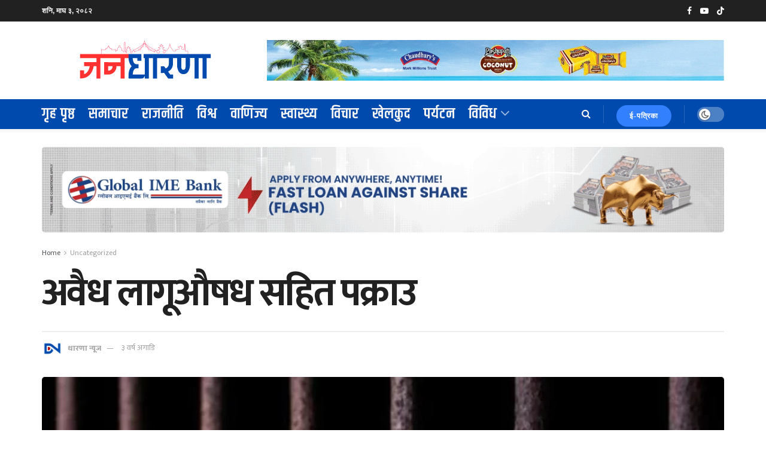

--- FILE ---
content_type: text/html; charset=UTF-8
request_url: https://dharananews.com/2023/01/02/%E0%A4%85%E0%A4%B5%E0%A5%88%E0%A4%A7-%E0%A4%B2%E0%A4%BE%E0%A4%97%E0%A5%82%E0%A4%94%E0%A4%B7%E0%A4%A7-%E0%A4%B8%E0%A4%B9%E0%A4%BF%E0%A4%A4-%E0%A4%AA%E0%A4%95%E0%A5%8D%E0%A4%B0%E0%A4%BE%E0%A4%89-4/
body_size: 33768
content:
<!doctype html>
<!--[if lt IE 7]> <html class="no-js lt-ie9 lt-ie8 lt-ie7" lang="en-US" prefix="og: https://ogp.me/ns#"> <![endif]-->
<!--[if IE 7]>    <html class="no-js lt-ie9 lt-ie8" lang="en-US" prefix="og: https://ogp.me/ns#"> <![endif]-->
<!--[if IE 8]>    <html class="no-js lt-ie9" lang="en-US" prefix="og: https://ogp.me/ns#"> <![endif]-->
<!--[if IE 9]>    <html class="no-js lt-ie10" lang="en-US" prefix="og: https://ogp.me/ns#"> <![endif]-->
<!--[if gt IE 8]><!--> <html class="no-js" lang="en-US" prefix="og: https://ogp.me/ns#"> <!--<![endif]-->
<head>
    <meta http-equiv="Content-Type" content="text/html; charset=UTF-8" />
    <meta name='viewport' content='width=device-width, initial-scale=1, user-scalable=yes' />
    <link rel="profile" href="https://gmpg.org/xfn/11" />
    <link rel="pingback" href="https://dharananews.com/xmlrpc.php" />
    <meta name="theme-color" content="#2260bf">
             <meta name="msapplication-navbutton-color" content="#2260bf">
             <meta name="apple-mobile-web-app-status-bar-style" content="#2260bf">			<script type="text/javascript">
			  var jnews_ajax_url = '/?ajax-request=jnews'
			</script>
			<script type="text/javascript">;window.jnews=window.jnews||{},window.jnews.library=window.jnews.library||{},window.jnews.library=function(){"use strict";var e=this;e.win=window,e.doc=document,e.noop=function(){},e.globalBody=e.doc.getElementsByTagName("body")[0],e.globalBody=e.globalBody?e.globalBody:e.doc,e.win.jnewsDataStorage=e.win.jnewsDataStorage||{_storage:new WeakMap,put:function(e,t,n){this._storage.has(e)||this._storage.set(e,new Map),this._storage.get(e).set(t,n)},get:function(e,t){return this._storage.get(e).get(t)},has:function(e,t){return this._storage.has(e)&&this._storage.get(e).has(t)},remove:function(e,t){var n=this._storage.get(e).delete(t);return 0===!this._storage.get(e).size&&this._storage.delete(e),n}},e.windowWidth=function(){return e.win.innerWidth||e.docEl.clientWidth||e.globalBody.clientWidth},e.windowHeight=function(){return e.win.innerHeight||e.docEl.clientHeight||e.globalBody.clientHeight},e.requestAnimationFrame=e.win.requestAnimationFrame||e.win.webkitRequestAnimationFrame||e.win.mozRequestAnimationFrame||e.win.msRequestAnimationFrame||window.oRequestAnimationFrame||function(e){return setTimeout(e,1e3/60)},e.cancelAnimationFrame=e.win.cancelAnimationFrame||e.win.webkitCancelAnimationFrame||e.win.webkitCancelRequestAnimationFrame||e.win.mozCancelAnimationFrame||e.win.msCancelRequestAnimationFrame||e.win.oCancelRequestAnimationFrame||function(e){clearTimeout(e)},e.classListSupport="classList"in document.createElement("_"),e.hasClass=e.classListSupport?function(e,t){return e.classList.contains(t)}:function(e,t){return e.className.indexOf(t)>=0},e.addClass=e.classListSupport?function(t,n){e.hasClass(t,n)||t.classList.add(n)}:function(t,n){e.hasClass(t,n)||(t.className+=" "+n)},e.removeClass=e.classListSupport?function(t,n){e.hasClass(t,n)&&t.classList.remove(n)}:function(t,n){e.hasClass(t,n)&&(t.className=t.className.replace(n,""))},e.objKeys=function(e){var t=[];for(var n in e)Object.prototype.hasOwnProperty.call(e,n)&&t.push(n);return t},e.isObjectSame=function(e,t){var n=!0;return JSON.stringify(e)!==JSON.stringify(t)&&(n=!1),n},e.extend=function(){for(var e,t,n,o=arguments[0]||{},i=1,a=arguments.length;i<a;i++)if(null!==(e=arguments[i]))for(t in e)o!==(n=e[t])&&void 0!==n&&(o[t]=n);return o},e.dataStorage=e.win.jnewsDataStorage,e.isVisible=function(e){return 0!==e.offsetWidth&&0!==e.offsetHeight||e.getBoundingClientRect().length},e.getHeight=function(e){return e.offsetHeight||e.clientHeight||e.getBoundingClientRect().height},e.getWidth=function(e){return e.offsetWidth||e.clientWidth||e.getBoundingClientRect().width},e.supportsPassive=!1;try{var t=Object.defineProperty({},"passive",{get:function(){e.supportsPassive=!0}});"createEvent"in e.doc?e.win.addEventListener("test",null,t):"fireEvent"in e.doc&&e.win.attachEvent("test",null)}catch(e){}e.passiveOption=!!e.supportsPassive&&{passive:!0},e.setStorage=function(e,t){e="jnews-"+e;var n={expired:Math.floor(((new Date).getTime()+432e5)/1e3)};t=Object.assign(n,t);localStorage.setItem(e,JSON.stringify(t))},e.getStorage=function(e){e="jnews-"+e;var t=localStorage.getItem(e);return null!==t&&0<t.length?JSON.parse(localStorage.getItem(e)):{}},e.expiredStorage=function(){var t,n="jnews-";for(var o in localStorage)o.indexOf(n)>-1&&"undefined"!==(t=e.getStorage(o.replace(n,""))).expired&&t.expired<Math.floor((new Date).getTime()/1e3)&&localStorage.removeItem(o)},e.addEvents=function(t,n,o){for(var i in n){var a=["touchstart","touchmove"].indexOf(i)>=0&&!o&&e.passiveOption;"createEvent"in e.doc?t.addEventListener(i,n[i],a):"fireEvent"in e.doc&&t.attachEvent("on"+i,n[i])}},e.removeEvents=function(t,n){for(var o in n)"createEvent"in e.doc?t.removeEventListener(o,n[o]):"fireEvent"in e.doc&&t.detachEvent("on"+o,n[o])},e.triggerEvents=function(t,n,o){var i;o=o||{detail:null};return"createEvent"in e.doc?(!(i=e.doc.createEvent("CustomEvent")||new CustomEvent(n)).initCustomEvent||i.initCustomEvent(n,!0,!1,o),void t.dispatchEvent(i)):"fireEvent"in e.doc?((i=e.doc.createEventObject()).eventType=n,void t.fireEvent("on"+i.eventType,i)):void 0},e.getParents=function(t,n){void 0===n&&(n=e.doc);for(var o=[],i=t.parentNode,a=!1;!a;)if(i){var r=i;r.querySelectorAll(n).length?a=!0:(o.push(r),i=r.parentNode)}else o=[],a=!0;return o},e.forEach=function(e,t,n){for(var o=0,i=e.length;o<i;o++)t.call(n,e[o],o)},e.getText=function(e){return e.innerText||e.textContent},e.setText=function(e,t){var n="object"==typeof t?t.innerText||t.textContent:t;e.innerText&&(e.innerText=n),e.textContent&&(e.textContent=n)},e.httpBuildQuery=function(t){return e.objKeys(t).reduce(function t(n){var o=arguments.length>1&&void 0!==arguments[1]?arguments[1]:null;return function(i,a){var r=n[a];a=encodeURIComponent(a);var s=o?"".concat(o,"[").concat(a,"]"):a;return null==r||"function"==typeof r?(i.push("".concat(s,"=")),i):["number","boolean","string"].includes(typeof r)?(i.push("".concat(s,"=").concat(encodeURIComponent(r))),i):(i.push(e.objKeys(r).reduce(t(r,s),[]).join("&")),i)}}(t),[]).join("&")},e.get=function(t,n,o,i){return o="function"==typeof o?o:e.noop,e.ajax("GET",t,n,o,i)},e.post=function(t,n,o,i){return o="function"==typeof o?o:e.noop,e.ajax("POST",t,n,o,i)},e.ajax=function(t,n,o,i,a){var r=new XMLHttpRequest,s=n,c=e.httpBuildQuery(o);if(t=-1!=["GET","POST"].indexOf(t)?t:"GET",r.open(t,s+("GET"==t?"?"+c:""),!0),"POST"==t&&r.setRequestHeader("Content-type","application/x-www-form-urlencoded"),r.setRequestHeader("X-Requested-With","XMLHttpRequest"),r.onreadystatechange=function(){4===r.readyState&&200<=r.status&&300>r.status&&"function"==typeof i&&i.call(void 0,r.response)},void 0!==a&&!a){return{xhr:r,send:function(){r.send("POST"==t?c:null)}}}return r.send("POST"==t?c:null),{xhr:r}},e.scrollTo=function(t,n,o){function i(e,t,n){this.start=this.position(),this.change=e-this.start,this.currentTime=0,this.increment=20,this.duration=void 0===n?500:n,this.callback=t,this.finish=!1,this.animateScroll()}return Math.easeInOutQuad=function(e,t,n,o){return(e/=o/2)<1?n/2*e*e+t:-n/2*(--e*(e-2)-1)+t},i.prototype.stop=function(){this.finish=!0},i.prototype.move=function(t){e.doc.documentElement.scrollTop=t,e.globalBody.parentNode.scrollTop=t,e.globalBody.scrollTop=t},i.prototype.position=function(){return e.doc.documentElement.scrollTop||e.globalBody.parentNode.scrollTop||e.globalBody.scrollTop},i.prototype.animateScroll=function(){this.currentTime+=this.increment;var t=Math.easeInOutQuad(this.currentTime,this.start,this.change,this.duration);this.move(t),this.currentTime<this.duration&&!this.finish?e.requestAnimationFrame.call(e.win,this.animateScroll.bind(this)):this.callback&&"function"==typeof this.callback&&this.callback()},new i(t,n,o)},e.unwrap=function(t){var n,o=t;e.forEach(t,(function(e,t){n?n+=e:n=e})),o.replaceWith(n)},e.performance={start:function(e){performance.mark(e+"Start")},stop:function(e){performance.mark(e+"End"),performance.measure(e,e+"Start",e+"End")}},e.fps=function(){var t=0,n=0,o=0;!function(){var i=t=0,a=0,r=0,s=document.getElementById("fpsTable"),c=function(t){void 0===document.getElementsByTagName("body")[0]?e.requestAnimationFrame.call(e.win,(function(){c(t)})):document.getElementsByTagName("body")[0].appendChild(t)};null===s&&((s=document.createElement("div")).style.position="fixed",s.style.top="120px",s.style.left="10px",s.style.width="100px",s.style.height="20px",s.style.border="1px solid black",s.style.fontSize="11px",s.style.zIndex="100000",s.style.backgroundColor="white",s.id="fpsTable",c(s));var l=function(){o++,n=Date.now(),(a=(o/(r=(n-t)/1e3)).toPrecision(2))!=i&&(i=a,s.innerHTML=i+"fps"),1<r&&(t=n,o=0),e.requestAnimationFrame.call(e.win,l)};l()}()},e.instr=function(e,t){for(var n=0;n<t.length;n++)if(-1!==e.toLowerCase().indexOf(t[n].toLowerCase()))return!0},e.winLoad=function(t,n){function o(o){if("complete"===e.doc.readyState||"interactive"===e.doc.readyState)return!o||n?setTimeout(t,n||1):t(o),1}o()||e.addEvents(e.win,{load:o})},e.docReady=function(t,n){function o(o){if("complete"===e.doc.readyState||"interactive"===e.doc.readyState)return!o||n?setTimeout(t,n||1):t(o),1}o()||e.addEvents(e.doc,{DOMContentLoaded:o})},e.fireOnce=function(){e.docReady((function(){e.assets=e.assets||[],e.assets.length&&(e.boot(),e.load_assets())}),50)},e.boot=function(){e.length&&e.doc.querySelectorAll("style[media]").forEach((function(e){"not all"==e.getAttribute("media")&&e.removeAttribute("media")}))},e.create_js=function(t,n){var o=e.doc.createElement("script");switch(o.setAttribute("src",t),n){case"defer":o.setAttribute("defer",!0);break;case"async":o.setAttribute("async",!0);break;case"deferasync":o.setAttribute("defer",!0),o.setAttribute("async",!0)}e.globalBody.appendChild(o)},e.load_assets=function(){"object"==typeof e.assets&&e.forEach(e.assets.slice(0),(function(t,n){var o="";t.defer&&(o+="defer"),t.async&&(o+="async"),e.create_js(t.url,o);var i=e.assets.indexOf(t);i>-1&&e.assets.splice(i,1)})),e.assets=jnewsoption.au_scripts=window.jnewsads=[]},e.setCookie=function(e,t,n){var o="";if(n){var i=new Date;i.setTime(i.getTime()+24*n*60*60*1e3),o="; expires="+i.toUTCString()}document.cookie=e+"="+(t||"")+o+"; path=/"},e.getCookie=function(e){for(var t=e+"=",n=document.cookie.split(";"),o=0;o<n.length;o++){for(var i=n[o];" "==i.charAt(0);)i=i.substring(1,i.length);if(0==i.indexOf(t))return i.substring(t.length,i.length)}return null},e.eraseCookie=function(e){document.cookie=e+"=; Path=/; Expires=Thu, 01 Jan 1970 00:00:01 GMT;"},e.docReady((function(){e.globalBody=e.globalBody==e.doc?e.doc.getElementsByTagName("body")[0]:e.globalBody,e.globalBody=e.globalBody?e.globalBody:e.doc})),e.winLoad((function(){e.winLoad((function(){var t=!1;if(void 0!==window.jnewsadmin)if(void 0!==window.file_version_checker){var n=e.objKeys(window.file_version_checker);n.length?n.forEach((function(e){t||"10.0.4"===window.file_version_checker[e]||(t=!0)})):t=!0}else t=!0;t&&(window.jnewsHelper.getMessage(),window.jnewsHelper.getNotice())}),2500)}))},window.jnews.library=new window.jnews.library;</script>
<!-- Search Engine Optimization by Rank Math - https://rankmath.com/ -->
<title>अवैध लागूऔषध सहित पक्राउ - जनधारणा</title>
<meta name="description" content="काठमाडौं  । मोरङ, रंगेली नगरपालिका-१ बविया बस्ने ४० वर्षीय मनोज राजंवशीलाई अवैध लागूऔषध गाँजा ३ सय ५० किलो सहित आइतबार दिउँसो प्रहरीले पक्राउ गरेको छ । उनले"/>
<meta name="robots" content="index, follow, max-snippet:-1, max-video-preview:-1, max-image-preview:large"/>
<link rel="canonical" href="https://dharananews.com/2023/01/02/%e0%a4%85%e0%a4%b5%e0%a5%88%e0%a4%a7-%e0%a4%b2%e0%a4%be%e0%a4%97%e0%a5%82%e0%a4%94%e0%a4%b7%e0%a4%a7-%e0%a4%b8%e0%a4%b9%e0%a4%bf%e0%a4%a4-%e0%a4%aa%e0%a4%95%e0%a5%8d%e0%a4%b0%e0%a4%be%e0%a4%89-4/" />
<meta property="og:locale" content="en_US" />
<meta property="og:type" content="article" />
<meta property="og:title" content="अवैध लागूऔषध सहित पक्राउ - जनधारणा" />
<meta property="og:description" content="काठमाडौं  । मोरङ, रंगेली नगरपालिका-१ बविया बस्ने ४० वर्षीय मनोज राजंवशीलाई अवैध लागूऔषध गाँजा ३ सय ५० किलो सहित आइतबार दिउँसो प्रहरीले पक्राउ गरेको छ । उनले" />
<meta property="og:url" content="https://dharananews.com/2023/01/02/%e0%a4%85%e0%a4%b5%e0%a5%88%e0%a4%a7-%e0%a4%b2%e0%a4%be%e0%a4%97%e0%a5%82%e0%a4%94%e0%a4%b7%e0%a4%a7-%e0%a4%b8%e0%a4%b9%e0%a4%bf%e0%a4%a4-%e0%a4%aa%e0%a4%95%e0%a5%8d%e0%a4%b0%e0%a4%be%e0%a4%89-4/" />
<meta property="og:site_name" content="जनधारणा" />
<meta property="article:section" content="Uncategorized" />
<meta property="og:image" content="https://dharananews.com/wp-content/uploads/2022/12/jail_bars.webp" />
<meta property="og:image:secure_url" content="https://dharananews.com/wp-content/uploads/2022/12/jail_bars.webp" />
<meta property="og:image:width" content="1600" />
<meta property="og:image:height" content="900" />
<meta property="og:image:alt" content="अवैध लागूऔषध सहित पक्राउ" />
<meta property="og:image:type" content="image/webp" />
<meta property="article:published_time" content="2023-01-02T14:43:00+05:45" />
<meta name="twitter:card" content="summary_large_image" />
<meta name="twitter:title" content="अवैध लागूऔषध सहित पक्राउ - जनधारणा" />
<meta name="twitter:description" content="काठमाडौं  । मोरङ, रंगेली नगरपालिका-१ बविया बस्ने ४० वर्षीय मनोज राजंवशीलाई अवैध लागूऔषध गाँजा ३ सय ५० किलो सहित आइतबार दिउँसो प्रहरीले पक्राउ गरेको छ । उनले" />
<meta name="twitter:image" content="https://dharananews.com/wp-content/uploads/2022/12/jail_bars.webp" />
<meta name="twitter:label1" content="Written by" />
<meta name="twitter:data1" content="धारणा न्यूज" />
<meta name="twitter:label2" content="Time to read" />
<meta name="twitter:data2" content="3 minutes" />
<script type="application/ld+json" class="rank-math-schema">{"@context":"https://schema.org","@graph":[{"@type":["NewsMediaOrganization","Organization"],"@id":"https://dharananews.com/#organization","name":"\u091c\u0928\u0927\u093e\u0930\u0923\u093e","url":"https://dharananews.com","logo":{"@type":"ImageObject","@id":"https://dharananews.com/#logo","url":"https://dharananews.com/wp-content/uploads/2022/12/DNLogoUser.png","contentUrl":"https://dharananews.com/wp-content/uploads/2022/12/DNLogoUser.png","caption":"\u091c\u0928\u0927\u093e\u0930\u0923\u093e","inLanguage":"en-US","width":"3275","height":"3275"}},{"@type":"WebSite","@id":"https://dharananews.com/#website","url":"https://dharananews.com","name":"\u091c\u0928\u0927\u093e\u0930\u0923\u093e","publisher":{"@id":"https://dharananews.com/#organization"},"inLanguage":"en-US"},{"@type":"ImageObject","@id":"https://dharananews.com/wp-content/uploads/2022/12/jail_bars.webp","url":"https://dharananews.com/wp-content/uploads/2022/12/jail_bars.webp","width":"1600","height":"900","inLanguage":"en-US"},{"@type":"WebPage","@id":"https://dharananews.com/2023/01/02/%e0%a4%85%e0%a4%b5%e0%a5%88%e0%a4%a7-%e0%a4%b2%e0%a4%be%e0%a4%97%e0%a5%82%e0%a4%94%e0%a4%b7%e0%a4%a7-%e0%a4%b8%e0%a4%b9%e0%a4%bf%e0%a4%a4-%e0%a4%aa%e0%a4%95%e0%a5%8d%e0%a4%b0%e0%a4%be%e0%a4%89-4/#webpage","url":"https://dharananews.com/2023/01/02/%e0%a4%85%e0%a4%b5%e0%a5%88%e0%a4%a7-%e0%a4%b2%e0%a4%be%e0%a4%97%e0%a5%82%e0%a4%94%e0%a4%b7%e0%a4%a7-%e0%a4%b8%e0%a4%b9%e0%a4%bf%e0%a4%a4-%e0%a4%aa%e0%a4%95%e0%a5%8d%e0%a4%b0%e0%a4%be%e0%a4%89-4/","name":"\u0905\u0935\u0948\u0927 \u0932\u093e\u0917\u0942\u0914\u0937\u0927 \u0938\u0939\u093f\u0924 \u092a\u0915\u094d\u0930\u093e\u0909 - \u091c\u0928\u0927\u093e\u0930\u0923\u093e","datePublished":"2023-01-02T14:43:00+05:45","dateModified":"2023-01-02T14:43:00+05:45","isPartOf":{"@id":"https://dharananews.com/#website"},"primaryImageOfPage":{"@id":"https://dharananews.com/wp-content/uploads/2022/12/jail_bars.webp"},"inLanguage":"en-US"},{"@type":"Person","@id":"https://dharananews.com/author/dharananews/","name":"\u0927\u093e\u0930\u0923\u093e \u0928\u094d\u092f\u0942\u091c","url":"https://dharananews.com/author/dharananews/","image":{"@type":"ImageObject","@id":"https://secure.gravatar.com/avatar/6950f8e0594b1546b1106c61875085f69e9246b9fdeed4aa8ff827f17be5eadd?s=96&amp;d=mm&amp;r=g","url":"https://secure.gravatar.com/avatar/6950f8e0594b1546b1106c61875085f69e9246b9fdeed4aa8ff827f17be5eadd?s=96&amp;d=mm&amp;r=g","caption":"\u0927\u093e\u0930\u0923\u093e \u0928\u094d\u092f\u0942\u091c","inLanguage":"en-US"},"worksFor":{"@id":"https://dharananews.com/#organization"}},{"@type":"BlogPosting","headline":"\u0905\u0935\u0948\u0927 \u0932\u093e\u0917\u0942\u0914\u0937\u0927 \u0938\u0939\u093f\u0924 \u092a\u0915\u094d\u0930\u093e\u0909 - \u091c\u0928\u0927\u093e\u0930\u0923\u093e","datePublished":"2023-01-02T14:43:00+05:45","dateModified":"2023-01-02T14:43:00+05:45","articleSection":"Uncategorized","author":{"@id":"https://dharananews.com/author/dharananews/","name":"\u0927\u093e\u0930\u0923\u093e \u0928\u094d\u092f\u0942\u091c"},"publisher":{"@id":"https://dharananews.com/#organization"},"description":"\u0915\u093e\u0920\u092e\u093e\u0921\u094c\u0902\u00a0 \u0964 \u092e\u094b\u0930\u0919, \u0930\u0902\u0917\u0947\u0932\u0940 \u0928\u0917\u0930\u092a\u093e\u0932\u093f\u0915\u093e-\u0967 \u092c\u0935\u093f\u092f\u093e \u092c\u0938\u094d\u0928\u0947 \u096a\u0966 \u0935\u0930\u094d\u0937\u0940\u092f \u092e\u0928\u094b\u091c \u0930\u093e\u091c\u0902\u0935\u0936\u0940\u0932\u093e\u0908 \u0905\u0935\u0948\u0927 \u0932\u093e\u0917\u0942\u0914\u0937\u0927 \u0917\u093e\u0901\u091c\u093e \u0969 \u0938\u092f \u096b\u0966 \u0915\u093f\u0932\u094b \u0938\u0939\u093f\u0924 \u0906\u0907\u0924\u092c\u093e\u0930 \u0926\u093f\u0909\u0901\u0938\u094b \u092a\u094d\u0930\u0939\u0930\u0940\u0932\u0947 \u092a\u0915\u094d\u0930\u093e\u0909 \u0917\u0930\u0947\u0915\u094b \u091b \u0964 \u0909\u0928\u0932\u0947","name":"\u0905\u0935\u0948\u0927 \u0932\u093e\u0917\u0942\u0914\u0937\u0927 \u0938\u0939\u093f\u0924 \u092a\u0915\u094d\u0930\u093e\u0909 - \u091c\u0928\u0927\u093e\u0930\u0923\u093e","@id":"https://dharananews.com/2023/01/02/%e0%a4%85%e0%a4%b5%e0%a5%88%e0%a4%a7-%e0%a4%b2%e0%a4%be%e0%a4%97%e0%a5%82%e0%a4%94%e0%a4%b7%e0%a4%a7-%e0%a4%b8%e0%a4%b9%e0%a4%bf%e0%a4%a4-%e0%a4%aa%e0%a4%95%e0%a5%8d%e0%a4%b0%e0%a4%be%e0%a4%89-4/#richSnippet","isPartOf":{"@id":"https://dharananews.com/2023/01/02/%e0%a4%85%e0%a4%b5%e0%a5%88%e0%a4%a7-%e0%a4%b2%e0%a4%be%e0%a4%97%e0%a5%82%e0%a4%94%e0%a4%b7%e0%a4%a7-%e0%a4%b8%e0%a4%b9%e0%a4%bf%e0%a4%a4-%e0%a4%aa%e0%a4%95%e0%a5%8d%e0%a4%b0%e0%a4%be%e0%a4%89-4/#webpage"},"image":{"@id":"https://dharananews.com/wp-content/uploads/2022/12/jail_bars.webp"},"inLanguage":"en-US","mainEntityOfPage":{"@id":"https://dharananews.com/2023/01/02/%e0%a4%85%e0%a4%b5%e0%a5%88%e0%a4%a7-%e0%a4%b2%e0%a4%be%e0%a4%97%e0%a5%82%e0%a4%94%e0%a4%b7%e0%a4%a7-%e0%a4%b8%e0%a4%b9%e0%a4%bf%e0%a4%a4-%e0%a4%aa%e0%a4%95%e0%a5%8d%e0%a4%b0%e0%a4%be%e0%a4%89-4/#webpage"}}]}</script>
<!-- /Rank Math WordPress SEO plugin -->

<link rel='dns-prefetch' href='//www.googletagmanager.com' />
<link rel='dns-prefetch' href='//fonts.googleapis.com' />
<link rel='preconnect' href='https://fonts.gstatic.com' />
<link rel="alternate" type="application/rss+xml" title="जनधारणा &raquo; Feed" href="https://dharananews.com/feed/" />
<link rel="alternate" type="application/rss+xml" title="जनधारणा &raquo; Comments Feed" href="https://dharananews.com/comments/feed/" />
<link rel="alternate" type="application/rss+xml" title="जनधारणा &raquo; अवैध लागूऔषध सहित पक्राउ Comments Feed" href="https://dharananews.com/2023/01/02/%e0%a4%85%e0%a4%b5%e0%a5%88%e0%a4%a7-%e0%a4%b2%e0%a4%be%e0%a4%97%e0%a5%82%e0%a4%94%e0%a4%b7%e0%a4%a7-%e0%a4%b8%e0%a4%b9%e0%a4%bf%e0%a4%a4-%e0%a4%aa%e0%a4%95%e0%a5%8d%e0%a4%b0%e0%a4%be%e0%a4%89-4/feed/" />
<link rel="alternate" title="oEmbed (JSON)" type="application/json+oembed" href="https://dharananews.com/wp-json/oembed/1.0/embed?url=https%3A%2F%2Fdharananews.com%2F2023%2F01%2F02%2F%25e0%25a4%2585%25e0%25a4%25b5%25e0%25a5%2588%25e0%25a4%25a7-%25e0%25a4%25b2%25e0%25a4%25be%25e0%25a4%2597%25e0%25a5%2582%25e0%25a4%2594%25e0%25a4%25b7%25e0%25a4%25a7-%25e0%25a4%25b8%25e0%25a4%25b9%25e0%25a4%25bf%25e0%25a4%25a4-%25e0%25a4%25aa%25e0%25a4%2595%25e0%25a5%258d%25e0%25a4%25b0%25e0%25a4%25be%25e0%25a4%2589-4%2F" />
<link rel="alternate" title="oEmbed (XML)" type="text/xml+oembed" href="https://dharananews.com/wp-json/oembed/1.0/embed?url=https%3A%2F%2Fdharananews.com%2F2023%2F01%2F02%2F%25e0%25a4%2585%25e0%25a4%25b5%25e0%25a5%2588%25e0%25a4%25a7-%25e0%25a4%25b2%25e0%25a4%25be%25e0%25a4%2597%25e0%25a5%2582%25e0%25a4%2594%25e0%25a4%25b7%25e0%25a4%25a7-%25e0%25a4%25b8%25e0%25a4%25b9%25e0%25a4%25bf%25e0%25a4%25a4-%25e0%25a4%25aa%25e0%25a4%2595%25e0%25a5%258d%25e0%25a4%25b0%25e0%25a4%25be%25e0%25a4%2589-4%2F&#038;format=xml" />
<style id='wp-img-auto-sizes-contain-inline-css' type='text/css'>
img:is([sizes=auto i],[sizes^="auto," i]){contain-intrinsic-size:3000px 1500px}
/*# sourceURL=wp-img-auto-sizes-contain-inline-css */
</style>
<style id='wp-emoji-styles-inline-css' type='text/css'>

	img.wp-smiley, img.emoji {
		display: inline !important;
		border: none !important;
		box-shadow: none !important;
		height: 1em !important;
		width: 1em !important;
		margin: 0 0.07em !important;
		vertical-align: -0.1em !important;
		background: none !important;
		padding: 0 !important;
	}
/*# sourceURL=wp-emoji-styles-inline-css */
</style>
<style id='wp-block-library-inline-css' type='text/css'>
:root{--wp-block-synced-color:#7a00df;--wp-block-synced-color--rgb:122,0,223;--wp-bound-block-color:var(--wp-block-synced-color);--wp-editor-canvas-background:#ddd;--wp-admin-theme-color:#007cba;--wp-admin-theme-color--rgb:0,124,186;--wp-admin-theme-color-darker-10:#006ba1;--wp-admin-theme-color-darker-10--rgb:0,107,160.5;--wp-admin-theme-color-darker-20:#005a87;--wp-admin-theme-color-darker-20--rgb:0,90,135;--wp-admin-border-width-focus:2px}@media (min-resolution:192dpi){:root{--wp-admin-border-width-focus:1.5px}}.wp-element-button{cursor:pointer}:root .has-very-light-gray-background-color{background-color:#eee}:root .has-very-dark-gray-background-color{background-color:#313131}:root .has-very-light-gray-color{color:#eee}:root .has-very-dark-gray-color{color:#313131}:root .has-vivid-green-cyan-to-vivid-cyan-blue-gradient-background{background:linear-gradient(135deg,#00d084,#0693e3)}:root .has-purple-crush-gradient-background{background:linear-gradient(135deg,#34e2e4,#4721fb 50%,#ab1dfe)}:root .has-hazy-dawn-gradient-background{background:linear-gradient(135deg,#faaca8,#dad0ec)}:root .has-subdued-olive-gradient-background{background:linear-gradient(135deg,#fafae1,#67a671)}:root .has-atomic-cream-gradient-background{background:linear-gradient(135deg,#fdd79a,#004a59)}:root .has-nightshade-gradient-background{background:linear-gradient(135deg,#330968,#31cdcf)}:root .has-midnight-gradient-background{background:linear-gradient(135deg,#020381,#2874fc)}:root{--wp--preset--font-size--normal:16px;--wp--preset--font-size--huge:42px}.has-regular-font-size{font-size:1em}.has-larger-font-size{font-size:2.625em}.has-normal-font-size{font-size:var(--wp--preset--font-size--normal)}.has-huge-font-size{font-size:var(--wp--preset--font-size--huge)}.has-text-align-center{text-align:center}.has-text-align-left{text-align:left}.has-text-align-right{text-align:right}.has-fit-text{white-space:nowrap!important}#end-resizable-editor-section{display:none}.aligncenter{clear:both}.items-justified-left{justify-content:flex-start}.items-justified-center{justify-content:center}.items-justified-right{justify-content:flex-end}.items-justified-space-between{justify-content:space-between}.screen-reader-text{border:0;clip-path:inset(50%);height:1px;margin:-1px;overflow:hidden;padding:0;position:absolute;width:1px;word-wrap:normal!important}.screen-reader-text:focus{background-color:#ddd;clip-path:none;color:#444;display:block;font-size:1em;height:auto;left:5px;line-height:normal;padding:15px 23px 14px;text-decoration:none;top:5px;width:auto;z-index:100000}html :where(.has-border-color){border-style:solid}html :where([style*=border-top-color]){border-top-style:solid}html :where([style*=border-right-color]){border-right-style:solid}html :where([style*=border-bottom-color]){border-bottom-style:solid}html :where([style*=border-left-color]){border-left-style:solid}html :where([style*=border-width]){border-style:solid}html :where([style*=border-top-width]){border-top-style:solid}html :where([style*=border-right-width]){border-right-style:solid}html :where([style*=border-bottom-width]){border-bottom-style:solid}html :where([style*=border-left-width]){border-left-style:solid}html :where(img[class*=wp-image-]){height:auto;max-width:100%}:where(figure){margin:0 0 1em}html :where(.is-position-sticky){--wp-admin--admin-bar--position-offset:var(--wp-admin--admin-bar--height,0px)}@media screen and (max-width:600px){html :where(.is-position-sticky){--wp-admin--admin-bar--position-offset:0px}}

/*# sourceURL=wp-block-library-inline-css */
</style><style id='global-styles-inline-css' type='text/css'>
:root{--wp--preset--aspect-ratio--square: 1;--wp--preset--aspect-ratio--4-3: 4/3;--wp--preset--aspect-ratio--3-4: 3/4;--wp--preset--aspect-ratio--3-2: 3/2;--wp--preset--aspect-ratio--2-3: 2/3;--wp--preset--aspect-ratio--16-9: 16/9;--wp--preset--aspect-ratio--9-16: 9/16;--wp--preset--color--black: #000000;--wp--preset--color--cyan-bluish-gray: #abb8c3;--wp--preset--color--white: #ffffff;--wp--preset--color--pale-pink: #f78da7;--wp--preset--color--vivid-red: #cf2e2e;--wp--preset--color--luminous-vivid-orange: #ff6900;--wp--preset--color--luminous-vivid-amber: #fcb900;--wp--preset--color--light-green-cyan: #7bdcb5;--wp--preset--color--vivid-green-cyan: #00d084;--wp--preset--color--pale-cyan-blue: #8ed1fc;--wp--preset--color--vivid-cyan-blue: #0693e3;--wp--preset--color--vivid-purple: #9b51e0;--wp--preset--gradient--vivid-cyan-blue-to-vivid-purple: linear-gradient(135deg,rgb(6,147,227) 0%,rgb(155,81,224) 100%);--wp--preset--gradient--light-green-cyan-to-vivid-green-cyan: linear-gradient(135deg,rgb(122,220,180) 0%,rgb(0,208,130) 100%);--wp--preset--gradient--luminous-vivid-amber-to-luminous-vivid-orange: linear-gradient(135deg,rgb(252,185,0) 0%,rgb(255,105,0) 100%);--wp--preset--gradient--luminous-vivid-orange-to-vivid-red: linear-gradient(135deg,rgb(255,105,0) 0%,rgb(207,46,46) 100%);--wp--preset--gradient--very-light-gray-to-cyan-bluish-gray: linear-gradient(135deg,rgb(238,238,238) 0%,rgb(169,184,195) 100%);--wp--preset--gradient--cool-to-warm-spectrum: linear-gradient(135deg,rgb(74,234,220) 0%,rgb(151,120,209) 20%,rgb(207,42,186) 40%,rgb(238,44,130) 60%,rgb(251,105,98) 80%,rgb(254,248,76) 100%);--wp--preset--gradient--blush-light-purple: linear-gradient(135deg,rgb(255,206,236) 0%,rgb(152,150,240) 100%);--wp--preset--gradient--blush-bordeaux: linear-gradient(135deg,rgb(254,205,165) 0%,rgb(254,45,45) 50%,rgb(107,0,62) 100%);--wp--preset--gradient--luminous-dusk: linear-gradient(135deg,rgb(255,203,112) 0%,rgb(199,81,192) 50%,rgb(65,88,208) 100%);--wp--preset--gradient--pale-ocean: linear-gradient(135deg,rgb(255,245,203) 0%,rgb(182,227,212) 50%,rgb(51,167,181) 100%);--wp--preset--gradient--electric-grass: linear-gradient(135deg,rgb(202,248,128) 0%,rgb(113,206,126) 100%);--wp--preset--gradient--midnight: linear-gradient(135deg,rgb(2,3,129) 0%,rgb(40,116,252) 100%);--wp--preset--font-size--small: 13px;--wp--preset--font-size--medium: 20px;--wp--preset--font-size--large: 36px;--wp--preset--font-size--x-large: 42px;--wp--preset--spacing--20: 0.44rem;--wp--preset--spacing--30: 0.67rem;--wp--preset--spacing--40: 1rem;--wp--preset--spacing--50: 1.5rem;--wp--preset--spacing--60: 2.25rem;--wp--preset--spacing--70: 3.38rem;--wp--preset--spacing--80: 5.06rem;--wp--preset--shadow--natural: 6px 6px 9px rgba(0, 0, 0, 0.2);--wp--preset--shadow--deep: 12px 12px 50px rgba(0, 0, 0, 0.4);--wp--preset--shadow--sharp: 6px 6px 0px rgba(0, 0, 0, 0.2);--wp--preset--shadow--outlined: 6px 6px 0px -3px rgb(255, 255, 255), 6px 6px rgb(0, 0, 0);--wp--preset--shadow--crisp: 6px 6px 0px rgb(0, 0, 0);}:where(.is-layout-flex){gap: 0.5em;}:where(.is-layout-grid){gap: 0.5em;}body .is-layout-flex{display: flex;}.is-layout-flex{flex-wrap: wrap;align-items: center;}.is-layout-flex > :is(*, div){margin: 0;}body .is-layout-grid{display: grid;}.is-layout-grid > :is(*, div){margin: 0;}:where(.wp-block-columns.is-layout-flex){gap: 2em;}:where(.wp-block-columns.is-layout-grid){gap: 2em;}:where(.wp-block-post-template.is-layout-flex){gap: 1.25em;}:where(.wp-block-post-template.is-layout-grid){gap: 1.25em;}.has-black-color{color: var(--wp--preset--color--black) !important;}.has-cyan-bluish-gray-color{color: var(--wp--preset--color--cyan-bluish-gray) !important;}.has-white-color{color: var(--wp--preset--color--white) !important;}.has-pale-pink-color{color: var(--wp--preset--color--pale-pink) !important;}.has-vivid-red-color{color: var(--wp--preset--color--vivid-red) !important;}.has-luminous-vivid-orange-color{color: var(--wp--preset--color--luminous-vivid-orange) !important;}.has-luminous-vivid-amber-color{color: var(--wp--preset--color--luminous-vivid-amber) !important;}.has-light-green-cyan-color{color: var(--wp--preset--color--light-green-cyan) !important;}.has-vivid-green-cyan-color{color: var(--wp--preset--color--vivid-green-cyan) !important;}.has-pale-cyan-blue-color{color: var(--wp--preset--color--pale-cyan-blue) !important;}.has-vivid-cyan-blue-color{color: var(--wp--preset--color--vivid-cyan-blue) !important;}.has-vivid-purple-color{color: var(--wp--preset--color--vivid-purple) !important;}.has-black-background-color{background-color: var(--wp--preset--color--black) !important;}.has-cyan-bluish-gray-background-color{background-color: var(--wp--preset--color--cyan-bluish-gray) !important;}.has-white-background-color{background-color: var(--wp--preset--color--white) !important;}.has-pale-pink-background-color{background-color: var(--wp--preset--color--pale-pink) !important;}.has-vivid-red-background-color{background-color: var(--wp--preset--color--vivid-red) !important;}.has-luminous-vivid-orange-background-color{background-color: var(--wp--preset--color--luminous-vivid-orange) !important;}.has-luminous-vivid-amber-background-color{background-color: var(--wp--preset--color--luminous-vivid-amber) !important;}.has-light-green-cyan-background-color{background-color: var(--wp--preset--color--light-green-cyan) !important;}.has-vivid-green-cyan-background-color{background-color: var(--wp--preset--color--vivid-green-cyan) !important;}.has-pale-cyan-blue-background-color{background-color: var(--wp--preset--color--pale-cyan-blue) !important;}.has-vivid-cyan-blue-background-color{background-color: var(--wp--preset--color--vivid-cyan-blue) !important;}.has-vivid-purple-background-color{background-color: var(--wp--preset--color--vivid-purple) !important;}.has-black-border-color{border-color: var(--wp--preset--color--black) !important;}.has-cyan-bluish-gray-border-color{border-color: var(--wp--preset--color--cyan-bluish-gray) !important;}.has-white-border-color{border-color: var(--wp--preset--color--white) !important;}.has-pale-pink-border-color{border-color: var(--wp--preset--color--pale-pink) !important;}.has-vivid-red-border-color{border-color: var(--wp--preset--color--vivid-red) !important;}.has-luminous-vivid-orange-border-color{border-color: var(--wp--preset--color--luminous-vivid-orange) !important;}.has-luminous-vivid-amber-border-color{border-color: var(--wp--preset--color--luminous-vivid-amber) !important;}.has-light-green-cyan-border-color{border-color: var(--wp--preset--color--light-green-cyan) !important;}.has-vivid-green-cyan-border-color{border-color: var(--wp--preset--color--vivid-green-cyan) !important;}.has-pale-cyan-blue-border-color{border-color: var(--wp--preset--color--pale-cyan-blue) !important;}.has-vivid-cyan-blue-border-color{border-color: var(--wp--preset--color--vivid-cyan-blue) !important;}.has-vivid-purple-border-color{border-color: var(--wp--preset--color--vivid-purple) !important;}.has-vivid-cyan-blue-to-vivid-purple-gradient-background{background: var(--wp--preset--gradient--vivid-cyan-blue-to-vivid-purple) !important;}.has-light-green-cyan-to-vivid-green-cyan-gradient-background{background: var(--wp--preset--gradient--light-green-cyan-to-vivid-green-cyan) !important;}.has-luminous-vivid-amber-to-luminous-vivid-orange-gradient-background{background: var(--wp--preset--gradient--luminous-vivid-amber-to-luminous-vivid-orange) !important;}.has-luminous-vivid-orange-to-vivid-red-gradient-background{background: var(--wp--preset--gradient--luminous-vivid-orange-to-vivid-red) !important;}.has-very-light-gray-to-cyan-bluish-gray-gradient-background{background: var(--wp--preset--gradient--very-light-gray-to-cyan-bluish-gray) !important;}.has-cool-to-warm-spectrum-gradient-background{background: var(--wp--preset--gradient--cool-to-warm-spectrum) !important;}.has-blush-light-purple-gradient-background{background: var(--wp--preset--gradient--blush-light-purple) !important;}.has-blush-bordeaux-gradient-background{background: var(--wp--preset--gradient--blush-bordeaux) !important;}.has-luminous-dusk-gradient-background{background: var(--wp--preset--gradient--luminous-dusk) !important;}.has-pale-ocean-gradient-background{background: var(--wp--preset--gradient--pale-ocean) !important;}.has-electric-grass-gradient-background{background: var(--wp--preset--gradient--electric-grass) !important;}.has-midnight-gradient-background{background: var(--wp--preset--gradient--midnight) !important;}.has-small-font-size{font-size: var(--wp--preset--font-size--small) !important;}.has-medium-font-size{font-size: var(--wp--preset--font-size--medium) !important;}.has-large-font-size{font-size: var(--wp--preset--font-size--large) !important;}.has-x-large-font-size{font-size: var(--wp--preset--font-size--x-large) !important;}
/*# sourceURL=global-styles-inline-css */
</style>

<style id='classic-theme-styles-inline-css' type='text/css'>
/*! This file is auto-generated */
.wp-block-button__link{color:#fff;background-color:#32373c;border-radius:9999px;box-shadow:none;text-decoration:none;padding:calc(.667em + 2px) calc(1.333em + 2px);font-size:1.125em}.wp-block-file__button{background:#32373c;color:#fff;text-decoration:none}
/*# sourceURL=/wp-includes/css/classic-themes.min.css */
</style>
<link rel='stylesheet' id='jnews-video-css' href='https://dharananews.com/wp-content/plugins/jnews-video/assets/css/plugin.css?ver=12.0.1' type='text/css' media='all' />
<link rel='stylesheet' id='weather-atlas-public-css' href='https://dharananews.com/wp-content/plugins/weather-atlas/public/css/weather-atlas-public.min.css?ver=3.0.4' type='text/css' media='all' />
<link rel='stylesheet' id='weather-icons-css' href='https://dharananews.com/wp-content/plugins/weather-atlas/public/font/weather-icons/weather-icons.min.css?ver=3.0.4' type='text/css' media='all' />
<link rel='stylesheet' id='wpb-google-fonts-css' href='//fonts.googleapis.com/css?family=Open+Sans&#038;ver=6.9' type='text/css' media='all' />
<link rel='stylesheet' id='js_composer_front-css' href='https://dharananews.com/wp-content/plugins/js_composer/assets/css/js_composer.min.css?ver=8.7.2' type='text/css' media='all' />
<link rel='stylesheet' id='dflip-style-css' href='https://dharananews.com/wp-content/plugins/3d-flipbook-dflip-lite/assets/css/dflip.min.css?ver=2.4.20' type='text/css' media='all' />
<link rel='stylesheet' id='jeg_customizer_font-css' href='//fonts.googleapis.com/css?family=Mukta%3A700%2Cregular%7CKhand%3A600&#038;subset=latin-ext&#038;display=swap&#038;ver=1.3.2' type='text/css' media='all' />
<link rel='stylesheet' id='mukta-css' href='https://fonts.googleapis.com/css2?family=mukta%3Aital%2Cwght%400%2C300%3B0%2C400%3B0%2C500%3B0%2C600%3B0%2C700%3B1%2C300%3B1%2C400%3B1%2C500%3B1%2C600%3B1%2C700&#038;display=swap&#038;ver=6.9' type='text/css' media='all' />
<link rel='stylesheet' id='mu-css' href='https://fonts.googleapis.com/css2?family=mu%3Aital%2Cwght%400%2C300%3B0%2C400%3B0%2C500%3B0%2C600%3B0%2C700%3B1%2C300%3B1%2C400%3B1%2C500%3B1%2C600%3B1%2C700&#038;display=swap&#038;ver=6.9' type='text/css' media='all' />
<link rel='stylesheet' id='font-awesome-css' href='https://dharananews.com/wp-content/themes/jnews/assets/fonts/font-awesome/font-awesome.min.css?ver=12.0.3' type='text/css' media='all' />
<link rel='stylesheet' id='jnews-frontend-css' href='https://dharananews.com/wp-content/themes/jnews/assets/dist/frontend.min.css?ver=12.0.3' type='text/css' media='all' />
<link rel='stylesheet' id='jnews-js-composer-css' href='https://dharananews.com/wp-content/themes/jnews/assets/css/js-composer-frontend.css?ver=12.0.3' type='text/css' media='all' />
<link rel='stylesheet' id='jnews-style-css' href='https://dharananews.com/wp-content/themes/jnews/style.css?ver=12.0.3' type='text/css' media='all' />
<link rel='stylesheet' id='jnews-darkmode-css' href='https://dharananews.com/wp-content/themes/jnews/assets/css/darkmode.css?ver=12.0.3' type='text/css' media='all' />
<link rel='stylesheet' id='jnews-scheme-css' href='https://dharananews.com/wp-content/uploads/jnews/scheme.css?ver=1768399573' type='text/css' media='all' />
<link rel='stylesheet' id='jnews-video-darkmode-css' href='https://dharananews.com/wp-content/plugins/jnews-video/assets/css/darkmode.css?ver=12.0.1' type='text/css' media='all' />
<link rel='stylesheet' id='jnews-tiktok-css' href='https://dharananews.com/wp-content/plugins/jnews-tiktok/assets/css/frontend.css?ver=12.0.0' type='text/css' media='all' />
<link rel='stylesheet' id='jnews-select-share-css' href='https://dharananews.com/wp-content/plugins/jnews-social-share/assets/css/plugin.css' type='text/css' media='all' />
<link rel='stylesheet' id='jnews-weather-style-css' href='https://dharananews.com/wp-content/plugins/jnews-weather/assets/css/plugin.css?ver=12.0.0' type='text/css' media='all' />
<script type="text/javascript" src="https://dharananews.com/wp-includes/js/jquery/jquery.min.js?ver=3.7.1" id="jquery-core-js"></script>
<script type="text/javascript" src="https://dharananews.com/wp-includes/js/jquery/jquery-migrate.min.js?ver=3.4.1" id="jquery-migrate-js"></script>

<!-- Google tag (gtag.js) snippet added by Site Kit -->
<!-- Google Analytics snippet added by Site Kit -->
<script type="text/javascript" src="https://www.googletagmanager.com/gtag/js?id=GT-TQKC684" id="google_gtagjs-js" async></script>
<script type="text/javascript" id="google_gtagjs-js-after">
/* <![CDATA[ */
window.dataLayer = window.dataLayer || [];function gtag(){dataLayer.push(arguments);}
gtag("set","linker",{"domains":["dharananews.com"]});
gtag("js", new Date());
gtag("set", "developer_id.dZTNiMT", true);
gtag("config", "GT-TQKC684");
//# sourceURL=google_gtagjs-js-after
/* ]]> */
</script>
<script></script><link rel="https://api.w.org/" href="https://dharananews.com/wp-json/" /><link rel="alternate" title="JSON" type="application/json" href="https://dharananews.com/wp-json/wp/v2/posts/3884" /><link rel="EditURI" type="application/rsd+xml" title="RSD" href="https://dharananews.com/xmlrpc.php?rsd" />
<meta name="generator" content="WordPress 6.9" />
<link rel='shortlink' href='https://dharananews.com/?p=3884' />
<meta name="generator" content="Site Kit by Google 1.168.0" /><meta name="generator" content="Powered by WPBakery Page Builder - drag and drop page builder for WordPress."/>
<script type='application/ld+json'>{"@context":"http:\/\/schema.org","@type":"Organization","@id":"https:\/\/dharananews.com\/#organization","url":"https:\/\/dharananews.com\/","name":"","logo":{"@type":"ImageObject","url":""},"sameAs":["https:\/\/www.facebook.com\/dharananews","https:\/\/youtube.com\/janadharanakhabar","https:\/\/www.tiktok.com\/@janadharanakhabar"]}</script>
<script type='application/ld+json'>{"@context":"http:\/\/schema.org","@type":"WebSite","@id":"https:\/\/dharananews.com\/#website","url":"https:\/\/dharananews.com\/","name":"","potentialAction":{"@type":"SearchAction","target":"https:\/\/dharananews.com\/?s={search_term_string}","query-input":"required name=search_term_string"}}</script>
<link rel="icon" href="https://dharananews.com/wp-content/uploads/2022/12/cropped-DNLogo-32x32.png" sizes="32x32" />
<link rel="icon" href="https://dharananews.com/wp-content/uploads/2022/12/cropped-DNLogo-192x192.png" sizes="192x192" />
<link rel="apple-touch-icon" href="https://dharananews.com/wp-content/uploads/2022/12/cropped-DNLogo-180x180.png" />
<meta name="msapplication-TileImage" content="https://dharananews.com/wp-content/uploads/2022/12/cropped-DNLogo-270x270.png" />
<style id="jeg_dynamic_css" type="text/css" data-type="jeg_custom-css"> @font-face { font-family: 'Khand-uploaded'; src: url('') format('woff') ; font-weight: 800; font-style: normal; } .jeg_container, .jeg_content, .jeg_boxed .jeg_main .jeg_container, .jeg_autoload_separator { background-color : #ffffff; } body { --j-body-color : #53585c; --j-accent-color : #004aad; --j-alt-color : #3943b7; --j-heading-color : #212121; } body,.jeg_newsfeed_list .tns-outer .tns-controls button,.jeg_filter_button,.owl-carousel .owl-nav div,.jeg_readmore,.jeg_hero_style_7 .jeg_post_meta a,.widget_calendar thead th,.widget_calendar tfoot a,.jeg_socialcounter a,.entry-header .jeg_meta_like a,.entry-header .jeg_meta_comment a,.entry-header .jeg_meta_donation a,.entry-header .jeg_meta_bookmark a,.entry-content tbody tr:hover,.entry-content th,.jeg_splitpost_nav li:hover a,#breadcrumbs a,.jeg_author_socials a:hover,.jeg_footer_content a,.jeg_footer_bottom a,.jeg_cartcontent,.woocommerce .woocommerce-breadcrumb a { color : #53585c; } a, .jeg_menu_style_5>li>a:hover, .jeg_menu_style_5>li.sfHover>a, .jeg_menu_style_5>li.current-menu-item>a, .jeg_menu_style_5>li.current-menu-ancestor>a, .jeg_navbar .jeg_menu:not(.jeg_main_menu)>li>a:hover, .jeg_midbar .jeg_menu:not(.jeg_main_menu)>li>a:hover, .jeg_side_tabs li.active, .jeg_block_heading_5 strong, .jeg_block_heading_6 strong, .jeg_block_heading_7 strong, .jeg_block_heading_8 strong, .jeg_subcat_list li a:hover, .jeg_subcat_list li button:hover, .jeg_pl_lg_7 .jeg_thumb .jeg_post_category a, .jeg_pl_xs_2:before, .jeg_pl_xs_4 .jeg_postblock_content:before, .jeg_postblock .jeg_post_title a:hover, .jeg_hero_style_6 .jeg_post_title a:hover, .jeg_sidefeed .jeg_pl_xs_3 .jeg_post_title a:hover, .widget_jnews_popular .jeg_post_title a:hover, .jeg_meta_author a, .widget_archive li a:hover, .widget_pages li a:hover, .widget_meta li a:hover, .widget_recent_entries li a:hover, .widget_rss li a:hover, .widget_rss cite, .widget_categories li a:hover, .widget_categories li.current-cat>a, #breadcrumbs a:hover, .jeg_share_count .counts, .commentlist .bypostauthor>.comment-body>.comment-author>.fn, span.required, .jeg_review_title, .bestprice .price, .authorlink a:hover, .jeg_vertical_playlist .jeg_video_playlist_play_icon, .jeg_vertical_playlist .jeg_video_playlist_item.active .jeg_video_playlist_thumbnail:before, .jeg_horizontal_playlist .jeg_video_playlist_play, .woocommerce li.product .pricegroup .button, .widget_display_forums li a:hover, .widget_display_topics li:before, .widget_display_replies li:before, .widget_display_views li:before, .bbp-breadcrumb a:hover, .jeg_mobile_menu li.sfHover>a, .jeg_mobile_menu li a:hover, .split-template-6 .pagenum, .jeg_mobile_menu_style_5>li>a:hover, .jeg_mobile_menu_style_5>li.sfHover>a, .jeg_mobile_menu_style_5>li.current-menu-item>a, .jeg_mobile_menu_style_5>li.current-menu-ancestor>a, .jeg_mobile_menu.jeg_menu_dropdown li.open > div > a ,.jeg_menu_dropdown.language-swicher .sub-menu li a:hover { color : #004aad; } .jeg_menu_style_1>li>a:before, .jeg_menu_style_2>li>a:before, .jeg_menu_style_3>li>a:before, .jeg_side_toggle, .jeg_slide_caption .jeg_post_category a, .jeg_slider_type_1_wrapper .tns-controls button.tns-next, .jeg_block_heading_1 .jeg_block_title span, .jeg_block_heading_2 .jeg_block_title span, .jeg_block_heading_3, .jeg_block_heading_4 .jeg_block_title span, .jeg_block_heading_6:after, .jeg_pl_lg_box .jeg_post_category a, .jeg_pl_md_box .jeg_post_category a, .jeg_readmore:hover, .jeg_thumb .jeg_post_category a, .jeg_block_loadmore a:hover, .jeg_postblock.alt .jeg_block_loadmore a:hover, .jeg_block_loadmore a.active, .jeg_postblock_carousel_2 .jeg_post_category a, .jeg_heroblock .jeg_post_category a, .jeg_pagenav_1 .page_number.active, .jeg_pagenav_1 .page_number.active:hover, input[type="submit"], .btn, .button, .widget_tag_cloud a:hover, .popularpost_item:hover .jeg_post_title a:before, .jeg_splitpost_4 .page_nav, .jeg_splitpost_5 .page_nav, .jeg_post_via a:hover, .jeg_post_source a:hover, .jeg_post_tags a:hover, .comment-reply-title small a:before, .comment-reply-title small a:after, .jeg_storelist .productlink, .authorlink li.active a:before, .jeg_footer.dark .socials_widget:not(.nobg) a:hover .fa,.jeg_footer.dark .socials_widget:not(.nobg) a:hover > span.jeg-icon, div.jeg_breakingnews_title, .jeg_overlay_slider_bottom_wrapper .tns-controls button, .jeg_overlay_slider_bottom_wrapper .tns-controls button:hover, .jeg_vertical_playlist .jeg_video_playlist_current, .woocommerce span.onsale, .woocommerce #respond input#submit:hover, .woocommerce a.button:hover, .woocommerce button.button:hover, .woocommerce input.button:hover, .woocommerce #respond input#submit.alt, .woocommerce a.button.alt, .woocommerce button.button.alt, .woocommerce input.button.alt, .jeg_popup_post .caption, .jeg_footer.dark input[type="submit"], .jeg_footer.dark .btn, .jeg_footer.dark .button, .footer_widget.widget_tag_cloud a:hover, .jeg_inner_content .content-inner .jeg_post_category a:hover, #buddypress .standard-form button, #buddypress a.button, #buddypress input[type="submit"], #buddypress input[type="button"], #buddypress input[type="reset"], #buddypress ul.button-nav li a, #buddypress .generic-button a, #buddypress .generic-button button, #buddypress .comment-reply-link, #buddypress a.bp-title-button, #buddypress.buddypress-wrap .members-list li .user-update .activity-read-more a, div#buddypress .standard-form button:hover, div#buddypress a.button:hover, div#buddypress input[type="submit"]:hover, div#buddypress input[type="button"]:hover, div#buddypress input[type="reset"]:hover, div#buddypress ul.button-nav li a:hover, div#buddypress .generic-button a:hover, div#buddypress .generic-button button:hover, div#buddypress .comment-reply-link:hover, div#buddypress a.bp-title-button:hover, div#buddypress.buddypress-wrap .members-list li .user-update .activity-read-more a:hover, #buddypress #item-nav .item-list-tabs ul li a:before, .jeg_inner_content .jeg_meta_container .follow-wrapper a { background-color : #004aad; } .jeg_block_heading_7 .jeg_block_title span, .jeg_readmore:hover, .jeg_block_loadmore a:hover, .jeg_block_loadmore a.active, .jeg_pagenav_1 .page_number.active, .jeg_pagenav_1 .page_number.active:hover, .jeg_pagenav_3 .page_number:hover, .jeg_prevnext_post a:hover h3, .jeg_overlay_slider .jeg_post_category, .jeg_sidefeed .jeg_post.active, .jeg_vertical_playlist.jeg_vertical_playlist .jeg_video_playlist_item.active .jeg_video_playlist_thumbnail img, .jeg_horizontal_playlist .jeg_video_playlist_item.active { border-color : #004aad; } .jeg_tabpost_nav li.active, .woocommerce div.product .woocommerce-tabs ul.tabs li.active, .jeg_mobile_menu_style_1>li.current-menu-item a, .jeg_mobile_menu_style_1>li.current-menu-ancestor a, .jeg_mobile_menu_style_2>li.current-menu-item::after, .jeg_mobile_menu_style_2>li.current-menu-ancestor::after, .jeg_mobile_menu_style_3>li.current-menu-item::before, .jeg_mobile_menu_style_3>li.current-menu-ancestor::before { border-bottom-color : #004aad; } .jeg_post_share .jeg-icon svg { fill : #004aad; } .jeg_post_meta .fa, .jeg_post_meta .jpwt-icon, .entry-header .jeg_post_meta .fa, .jeg_review_stars, .jeg_price_review_list { color : #3943b7; } .jeg_share_button.share-float.share-monocrhome a { background-color : #3943b7; } h1,h2,h3,h4,h5,h6,.jeg_post_title a,.entry-header .jeg_post_title,.jeg_hero_style_7 .jeg_post_title a,.jeg_block_title,.jeg_splitpost_bar .current_title,.jeg_video_playlist_title,.gallery-caption,.jeg_push_notification_button>a.button { color : #212121; } .split-template-9 .pagenum, .split-template-10 .pagenum, .split-template-11 .pagenum, .split-template-12 .pagenum, .split-template-13 .pagenum, .split-template-15 .pagenum, .split-template-18 .pagenum, .split-template-20 .pagenum, .split-template-19 .current_title span, .split-template-20 .current_title span { background-color : #212121; } .jeg_topbar .jeg_nav_row, .jeg_topbar .jeg_search_no_expand .jeg_search_input { line-height : 36px; } .jeg_topbar .jeg_nav_row, .jeg_topbar .jeg_nav_icon { height : 36px; } .jeg_topbar .jeg_logo_img { max-height : 36px; } .jeg_midbar { height : 130px; } .jeg_midbar .jeg_logo_img { max-height : 130px; } .jeg_header .jeg_bottombar.jeg_navbar,.jeg_bottombar .jeg_nav_icon { height : 50px; } .jeg_header .jeg_bottombar.jeg_navbar, .jeg_header .jeg_bottombar .jeg_main_menu:not(.jeg_menu_style_1) > li > a, .jeg_header .jeg_bottombar .jeg_menu_style_1 > li, .jeg_header .jeg_bottombar .jeg_menu:not(.jeg_main_menu) > li > a { line-height : 50px; } .jeg_bottombar .jeg_logo_img { max-height : 50px; } .jeg_header .jeg_bottombar.jeg_navbar_wrapper:not(.jeg_navbar_boxed), .jeg_header .jeg_bottombar.jeg_navbar_boxed .jeg_nav_row { background : #004aad; } .jeg_header .jeg_bottombar a:hover, .jeg_header .jeg_bottombar.jeg_navbar_dark a:hover, .jeg_header .jeg_bottombar .jeg_menu:not(.jeg_main_menu) > li > a:hover { color : #93beff; } .jeg_header .jeg_bottombar, .jeg_header .jeg_bottombar.jeg_navbar_dark, .jeg_bottombar.jeg_navbar_boxed .jeg_nav_row, .jeg_bottombar.jeg_navbar_dark.jeg_navbar_boxed .jeg_nav_row { border-bottom-width : 1px; } .jeg_header_sticky .jeg_navbar_wrapper:not(.jeg_navbar_boxed), .jeg_header_sticky .jeg_navbar_boxed .jeg_nav_row { background : #004aad; } .jeg_mobile_midbar, .jeg_mobile_midbar.dark { background : #ffffff; } .jeg_header .socials_widget > a > i.fa:before { color : #ffffff; } .jeg_header .socials_widget.nobg > a > i > span.jeg-icon svg { fill : #ffffff; } .jeg_header .socials_widget.nobg > a > span.jeg-icon svg { fill : #ffffff; } .jeg_header .socials_widget > a > span.jeg-icon svg { fill : #ffffff; } .jeg_header .socials_widget > a > i > span.jeg-icon svg { fill : #ffffff; } .jeg_button_1 .btn { background : #3380ff; color : #ffffff; } .jeg_button_1 .btn:hover { background : #004aad; } .jeg_nav_search { width : 50%; } .jeg_footer .jeg_footer_heading h3,.jeg_footer.dark .jeg_footer_heading h3,.jeg_footer .widget h2,.jeg_footer .footer_dark .widget h2 { color : #121212; } body,input,textarea,select,.chosen-container-single .chosen-single,.btn,.button { font-family: Mukta,Helvetica,Arial,sans-serif;font-size: 1.1em;  } .jeg_header, .jeg_mobile_wrapper { font-family: Khand-uploaded,Helvetica,Arial,sans-serif;font-weight : 800; font-style : normal; font-size: 1.1em;  } .jeg_main_menu > li > a { font-family: Khand,Helvetica,Arial,sans-serif;font-weight : 600; font-style : normal; font-size: 1.3em;  } h3.jeg_block_title, .jeg_footer .jeg_footer_heading h3, .jeg_footer .widget h2, .jeg_tabpost_nav li { font-family: Khand,Helvetica,Arial,sans-serif;font-weight : 600; font-style : normal; font-size: 28px; color : #2260bf;  } .jeg_post_title, .entry-header .jeg_post_title, .jeg_single_tpl_2 .entry-header .jeg_post_title, .jeg_single_tpl_3 .entry-header .jeg_post_title, .jeg_single_tpl_6 .entry-header .jeg_post_title, .jeg_content .jeg_custom_title_wrapper .jeg_post_title { font-family: Mukta,Helvetica,Arial,sans-serif;font-weight : 700; font-style : normal; font-size: 65px;  } .jeg_post_excerpt p, .content-inner p { font-family: Mukta,Helvetica,Arial,sans-serif;font-weight : 400; font-style : normal; font-size: 1.3em; line-height: 1.8;  } .jeg_thumb .jeg_post_category a,.jeg_pl_lg_box .jeg_post_category a,.jeg_pl_md_box .jeg_post_category a,.jeg_postblock_carousel_2 .jeg_post_category a,.jeg_heroblock .jeg_post_category a,.jeg_slide_caption .jeg_post_category a { background-color : #3943b7; } .jeg_overlay_slider .jeg_post_category,.jeg_thumb .jeg_post_category a,.jeg_pl_lg_box .jeg_post_category a,.jeg_pl_md_box .jeg_post_category a,.jeg_postblock_carousel_2 .jeg_post_category a,.jeg_heroblock .jeg_post_category a,.jeg_slide_caption .jeg_post_category a { border-color : #3943b7; } </style><style type="text/css">
					.no_thumbnail .jeg_thumb,
					.thumbnail-container.no_thumbnail {
					    display: none !important;
					}
					.jeg_search_result .jeg_pl_xs_3.no_thumbnail .jeg_postblock_content,
					.jeg_sidefeed .jeg_pl_xs_3.no_thumbnail .jeg_postblock_content,
					.jeg_pl_sm.no_thumbnail .jeg_postblock_content {
					    margin-left: 0;
					}
					.jeg_postblock_11 .no_thumbnail .jeg_postblock_content,
					.jeg_postblock_12 .no_thumbnail .jeg_postblock_content,
					.jeg_postblock_12.jeg_col_3o3 .no_thumbnail .jeg_postblock_content  {
					    margin-top: 0;
					}
					.jeg_postblock_15 .jeg_pl_md_box.no_thumbnail .jeg_postblock_content,
					.jeg_postblock_19 .jeg_pl_md_box.no_thumbnail .jeg_postblock_content,
					.jeg_postblock_24 .jeg_pl_md_box.no_thumbnail .jeg_postblock_content,
					.jeg_sidefeed .jeg_pl_md_box .jeg_postblock_content {
					    position: relative;
					}
					.jeg_postblock_carousel_2 .no_thumbnail .jeg_post_title a,
					.jeg_postblock_carousel_2 .no_thumbnail .jeg_post_title a:hover,
					.jeg_postblock_carousel_2 .no_thumbnail .jeg_post_meta .fa {
					    color: #212121 !important;
					} 
					.jnews-dark-mode .jeg_postblock_carousel_2 .no_thumbnail .jeg_post_title a,
					.jnews-dark-mode .jeg_postblock_carousel_2 .no_thumbnail .jeg_post_title a:hover,
					.jnews-dark-mode .jeg_postblock_carousel_2 .no_thumbnail .jeg_post_meta .fa {
					    color: #fff !important;
					} 
				</style>		<style type="text/css" id="wp-custom-css">
			.live-badge {
  display: inline-block;
  background-color: #e53935; /* Red */
  color: #fff;
  font-weight: 700;
  padding: 4px 10px;
  border-radius: 3px;
  margin-right: 8px;
  font-size: 14px;
}
		</style>
		<noscript><style> .wpb_animate_when_almost_visible { opacity: 1; }</style></noscript><style id="yellow-pencil">
/*
	The following CSS codes are created by the YellowPencil plugin.
	https://yellowpencil.waspthemes.com/
*/
.theiaStickySidebar .jeg_wrapper .jeg_pagination_disable .jeg_block_container .jeg_posts_masonry .jeg_load_more_flag .format-standard .box_wrap .jeg_thumb a .thumbnail-container{border-top-left-radius:5px;border-top-right-radius:5px;border-bottom-left-radius:5px;border-bottom-right-radius:5px;}.jeg_pagination_loadmore .jeg_post_title a{font-size:23px;line-height:1.2em;position:relative;top:2px;}.jeg_pagination_nextprev a .thumbnail-container{border-top-left-radius:5px;border-top-right-radius:5px;border-bottom-left-radius:5px;border-bottom-right-radius:5px;}.popularpost_list a .thumbnail-container{border-top-left-radius:5px;border-top-right-radius:5px;border-bottom-left-radius:5px;border-bottom-right-radius:5px;}.jeg_column > .jeg_wrapper .jeg_block_container .jeg_load_more_flag .format-standard .jeg_thumb a .thumbnail-container{border-top-left-radius:5px;border-top-right-radius:5px;border-bottom-left-radius:5px;border-bottom-right-radius:5px;}.jeg_column > .jeg_wrapper .box_wrap .jeg_thumb a .thumbnail-container{border-top-left-radius:5px;border-top-right-radius:5px;border-bottom-left-radius:5px;border-bottom-right-radius:5px;}.jeg_column > .jeg_wrapper > .jeg_ad_module .ads_image .lazyloaded{border-top-left-radius:5px;border-top-right-radius:5px;border-bottom-left-radius:5px;border-bottom-right-radius:5px;}.wpb-content-wrapper .jeg_postsmall .jeg_post_meta a{display:none;}.jeg_column > .jeg_wrapper .box_wrap .jeg_postblock_content .jeg_post_title a{font-weight:600;}.jeg_column > .jeg_wrapper .jeg_pagination_disable .jeg_block_container .jeg_load_more_flag .format-standard .jeg_postblock_content .jeg_post_title a{font-size:20px;line-height:1em;top:3px !important;}.jeg_pagination_disable .jeg_block_container .jeg_load_more_flag .format-standard .jeg_postblock_content .jeg_post_excerpt p{font-size:15px;}.wpb-content-wrapper .wpb_row .jeg-vc-wrapper .jeg_column .jeg_wrapper .jeg_module_hook .jeg_block_container .jeg_load_more_flag .format-standard .jeg_postblock_content .jeg_post_excerpt p{font-size:15px !important;}.popularpost_list .jeg_post_title a{font-size:22px;}.jeg_column > .jeg_wrapper .jeg_block_container .jeg_load_more_flag .format-standard .jeg_postblock_content .jeg_post_title a{font-size:27px !important;}.wpb-content-wrapper .jeg_postsmall .jeg_post_title a{line-height:1.3em !important;font-weight:600;}.theiaStickySidebar .jeg_wrapper .jeg_pagination_disable .jeg_block_container .jeg_posts_masonry .jeg_load_more_flag .format-standard .box_wrap .jeg_postblock_content .jeg_post_title a{font-size:25px;font-weight:600;line-height:1.4em;}.wpb-content-wrapper .wpb_row .jeg-vc-wrapper .jeg_column .jeg_wrapper .jeg_pagination_disable .jeg_block_container .jeg_posts .format-standard .jeg_postblock_content .jeg_post_excerpt p{font-size:18px !important;}.jeg_main .jeg_container .jeg_content .jeg_vc_content .wpb-content-wrapper .wpb_row:nth-child(12) .jeg-vc-wrapper .jeg_column:nth-child(1) .jeg_wrapper:nth-child(1) .jeg_pagination_disable .jeg_block_container .jeg_posts .format-standard:nth-child(1) .jeg_postblock_content:nth-child(2) .jeg_post_title:nth-child(1) a:nth-child(1){font-size:22px !important;}.jeg_column > .jeg_wrapper .jeg_pagination_disable .jeg_block_container .jeg_posts .format-standard .jeg_thumb a .thumbnail-container{border-top-left-radius:5px;border-top-right-radius:5px;border-bottom-left-radius:5px;border-bottom-right-radius:5px;}.jeg_pagination_loadmore .jeg_post_meta a{display:none;}.jeg_pagination_loadmore .format-standard .jeg_post_meta{display:none;}.jeg_pagination_loadmore a .thumbnail-container{border-top-left-radius:5px;border-top-right-radius:5px;border-bottom-left-radius:5px;border-bottom-right-radius:5px;}.jeg_pagination_nextprev .format-standard p{display:none;}.jeg_pagination_nextprev .jeg_load_more_flag{-webkit-transform:translatex(0px) translatey(0px);-ms-transform:translatex(0px) translatey(0px);transform:translatex(0px) translatey(0px);}.wpb-content-wrapper .jeg_postsmall .format-standard{-webkit-transform:translatex(0px) translatey(0px);-ms-transform:translatex(0px) translatey(0px);transform:translatex(0px) translatey(0px);display:inline-block;}.wpb-content-wrapper .jeg_postsmall .jeg_post_meta{display:none;}.jeg_column > .jeg_wrapper .jeg_load_more_flag .format-standard .box_wrap .jeg_thumb a .thumbnail-container{-webkit-transform:translatex(0px) translatey(0px);-ms-transform:translatex(0px) translatey(0px);transform:translatex(0px) translatey(0px);}.wpb-content-wrapper .wpb_row .jeg-vc-wrapper .jeg_column > .jeg_wrapper .jeg_pagination_disable .jeg_block_container .jeg_posts .format-standard .box_wrap .jeg_postblock_content .jeg_post_title a{font-size:23px !important;}.wpb-content-wrapper .wpb_row .jeg-vc-wrapper .jeg_column .jeg_wrapper .jeg_pagination_disable .jeg_block_container .jeg_posts .jeg_postsmall .format-standard .jeg_postblock_content .jeg_post_title a{font-size:20px !important;}#jnews_module_block_21-1 .jeg_post_title a{font-size:22px;position:relative;line-height:1.3em;font-weight:600;color:rgba(0,0,0,0.8);}#jnews_module_block_21-1 .jeg_post_meta a{display:none;}#jnews_module_block_21-1 .format-standard .jeg_post_meta{display:none;}.jnews_related_post_container .format-standard .jeg_post_title{font-weight:600;}.jeg_singlepage .jeg_inner_content .jeg_article{position:relative;top:-16px;}.jnews_inline_related_post .jeg_post_title a{font-size:20px;line-height:1.2em;position:relative;letter-spacing:0.2px;font-weight:600;color:rgba(0,0,0,0.8);}.jnews_inline_related_post .format-standard .jeg_post_meta{display:none;}.jnews_inline_related_post .jeg_pagination_disable .jeg_load_more_flag{display:inline-block;-webkit-transform:translatex(0px) translatey(0px) !important;-ms-transform:translatex(0px) translatey(0px) !important;transform:translatex(0px) translatey(0px) !important;}.jeg_main .jeg_singlepage{-webkit-transform:translatex(0px) translatey(0px);-ms-transform:translatex(0px) translatey(0px);transform:translatex(0px) translatey(0px);}.jnews_inline_related_post a .wp-post-image{-webkit-transform:translatex(0px) translatey(0px);-ms-transform:translatex(0px) translatey(0px);transform:translatex(0px) translatey(0px);border-top-left-radius:5px;border-top-right-radius:5px;border-bottom-left-radius:5px;border-bottom-right-radius:5px;}.jnews_inline_related_post_wrapper .jnews_inline_related_post .jeg_pagination_disable{padding-left:30px;padding-top:10px;padding-right:30px;}.jeg_singlepage .row{-webkit-transform:translatex(0px) translatey(0px);-ms-transform:translatex(0px) translatey(0px);transform:translatex(0px) translatey(0px);}.jeg_link_underline .ads_image .lazyloaded{border-top-left-radius:5px;border-top-right-radius:5px;border-bottom-left-radius:5px;border-bottom-right-radius:5px;}.jeg_link_underline .jeg_ad_article .ads-wrapper{padding-top:5px;padding-bottom:5px;}.wp-caption a img{border-top-left-radius:5px;border-top-right-radius:5px;border-bottom-left-radius:5px;border-bottom-right-radius:5px;}.jeg_inner_content .jeg_article .lazyloaded{border-top-left-radius:5px;border-top-right-radius:5px;border-bottom-left-radius:5px;border-bottom-right-radius:5px;}.jeg_singlepage .box_wrap .thumbnail-container{border-top-left-radius:5px;border-top-right-radius:5px;border-bottom-left-radius:5px;border-bottom-right-radius:5px;}.jnews_article_bottom_ads .ads_image img{border-top-left-radius:5px;border-top-right-radius:5px;border-bottom-left-radius:5px;border-bottom-right-radius:5px;}#jnews_module_block_21-1 a .thumbnail-container{border-top-left-radius:5px;border-top-right-radius:5px;border-bottom-left-radius:5px;border-bottom-right-radius:5px;}.jeg_link_underline .intro-text p{display:inline-block;-webkit-transform:translatex(0px) translatey(0px) !important;-ms-transform:translatex(0px) translatey(0px) !important;transform:translatex(0px) translatey(0px) !important;}.jeg_singlepage .jeg_link_underline p{font-size:22px;line-height:1.8em;color:rgba(0,0,0,0.79);}.featured_image a .thumbnail-container{border-top-left-radius:5px;border-top-right-radius:5px;border-bottom-left-radius:5px;border-bottom-right-radius:5px;}.jeg_column > .jeg_wrapper .jeg_block_container .jeg_load_more_flag .format-standard .jeg_postblock_content .jeg_post_title{position:relative;top:2px;}.jeg_postsmall .format-standard .jeg_postblock_content{text-align:left;}#menu-main-navigation .menu-item{text-align:center;}.jeg_bottombar .jeg_button_1 a{font-family:'mukta' !important;font-weight:700;}.jeg_viewport .jeg_header_wrapper .jeg_header .jeg_bottombar .container .jeg_nav_row .jeg_nav_normal .item_wrap .jeg_button_1 a{font-family:'mu' !important;}#jnews_module_block_21-2 .jeg_post_title a{font-size:20px;position:relative;top:2px;}#jnews_module_block_21-2 .jeg_pl_sm .jeg_thumb{border-top-left-radius:5px;border-top-right-radius:5px;border-bottom-left-radius:5px;border-bottom-right-radius:5px;}.jnews_article_top_ads .ads_image img{border-top-left-radius:5px;border-top-right-radius:5px;border-bottom-left-radius:5px;border-bottom-right-radius:5px;}.jeg_singlepage .jeg_ad_article .lazyloaded{border-top-left-radius:5px;border-top-right-radius:5px;border-bottom-left-radius:5px;border-bottom-right-radius:5px;}.jeg_ad_module .ads_image img{border-top-left-radius:5px;border-top-right-radius:5px;border-bottom-left-radius:5px;border-bottom-right-radius:5px;}.jeg_new_social_icon_block .jeg_youtube i{color:#ff0000 !important;}.jeg_new_social_icon_block .jeg_facebook i{color:#3b5998 !important;}.meta_left .jeg_meta_author span{display:none;}.meta_right .jeg_meta_comment a{display:none;}.meta_left .jeg_meta_reading_time span{display:none;}@media (max-width:729px){.post-wrapper .post-wrap .jeg_main .jeg_container .jeg_singlepage .container .entry-header h1{font-size:45px !important;}.jeg_main .wpb_row:nth-child(8) .jeg_column:nth-child(2) .jeg_pagination_disable:nth-child(1){display:none;}#jnews_module_block_28-2 .jeg_pagination_disable{display:none;}.jeg_footer_primary .footer_column:nth-child(3) .footer_widget{display:none;}}@media (max-width:600px){.jeg_column > .jeg_wrapper .jeg_load_more_flag .format-standard .box_wrap .jeg_thumb{width:100% !important;}}@media (max-width:567px){.jnews_related_post_container .jeg_post_title a{font-size:22px;}.jeg_column > .jeg_wrapper .jeg_load_more_flag .format-standard .box_wrap .jeg_thumb{min-width:1% !important;}.wpb-content-wrapper .wpb_row .jeg-vc-wrapper .jeg_column > .jeg_wrapper .jeg_pagination_disable .jeg_block_container .jeg_posts_masonry .jeg_load_more_flag .format-standard .box_wrap .jeg_thumb{width:100% !important;}}@media (max-width:479px){.jeg_column > .jeg_wrapper .jeg_pagination_disable .jeg_block_container .jeg_load_more_flag .format-standard .jeg_thumb a .thumbnail-container .wp-post-image{top:1px !important;}}@media (max-width:412px){.wpb-content-wrapper .jeg_postsmall .format-standard{padding-right:5px;}.jeg_column > .jeg_wrapper .jeg_block_container .jeg_load_more_flag .format-standard{padding-right:5px;}}@media (min-width:481px){.jnews_related_post_container .format-standard .jeg_post_title{font-size:22px;}.wpb-content-wrapper .wpb_row .jeg-vc-wrapper .jeg_column .jeg_wrapper .jeg_pagination_disable .wpb_row .jeg-vc-wrapper .jeg_column .jeg_wrapper .jeg_pagination_disable .jeg_block_container .jeg_posts_masonry .jeg_load_more_flag .format-standard .jeg_block_container{-webkit-transform:translatex(123px) translatey(-10.2001953125px) !important;-ms-transform:translatex(123px) translatey(-10.2001953125px) !important;transform:translatex(123px) translatey(-10.2001953125px) !important;}}@media (min-width:569px){.jeg_pagination_nextprev .jeg_load_more_flag .format-standard{margin-bottom:16px;}}@media (min-width:768px){.jeg_column > .jeg_wrapper .jeg_load_more_flag .format-standard .box_wrap .jeg_postblock_content .jeg_post_title{font-size:20px;}.jeg_column > .jeg_wrapper .jeg_posts_masonry .jeg_load_more_flag .format-standard{padding-left:15px;padding-right:15px;}}@media (min-width:1025px){.jnews_inline_related_post .format-standard .jeg_thumb{width:94px;}.jnews_inline_related_post .jeg_load_more_flag .format-standard{margin-bottom:16px;}}
</style></head>
<body class="wp-singular post-template-default single single-post postid-3884 single-format-standard wp-embed-responsive wp-theme-jnews non-logged-in jeg_toggle_light jeg_single_tpl_2 jnews jsc_normal wpb-js-composer js-comp-ver-8.7.2 vc_responsive">

    
    
    <div class="jeg_ad jeg_ad_top jnews_header_top_ads">
        <div class='ads-wrapper  '><a href='https://norvichospital.com/' aria-label="Visit advertisement link" rel="noopener" class='adlink ads_image_phone '>
                                    <img width="1100" height="109" src='https://dharananews.com/wp-content/themes/jnews/assets/img/jeg-empty.png' class='lazyload' data-src='https://dharananews.com/wp-content/uploads/2023/10/20234200-norvic.gif' alt='' data-pin-no-hover="true">
                                </a></div>    </div>

    <!-- The Main Wrapper
    ============================================= -->
    <div class="jeg_viewport">

        
        <div class="jeg_header_wrapper">
            <div class="jeg_header_instagram_wrapper">
    </div>

<!-- HEADER -->
<div class="jeg_header normal">
    <div class="jeg_topbar jeg_container jeg_navbar_wrapper dark">
    <div class="container">
        <div class="jeg_nav_row">
            
                <div class="jeg_nav_col jeg_nav_left  jeg_nav_grow">
                    <div class="item_wrap jeg_nav_alignleft">
                        <div class="jeg_nav_item jeg_nav_html">
	<input type="hidden" id="ndc_today_nonce" name="ndc_today_nonce" value="b033e26f61" /><input type="hidden" name="_wp_http_referer" value="/2023/01/02/%E0%A4%85%E0%A4%B5%E0%A5%88%E0%A4%A7-%E0%A4%B2%E0%A4%BE%E0%A4%97%E0%A5%82%E0%A4%94%E0%A4%B7%E0%A4%A7-%E0%A4%B8%E0%A4%B9%E0%A4%BF%E0%A4%A4-%E0%A4%AA%E0%A4%95%E0%A5%8D%E0%A4%B0%E0%A4%BE%E0%A4%89-4/" /><div class="nep-to-eng nepali-date-converter">शनि, माघ ३, २०८२</div></div>                    </div>
                </div>

                
                <div class="jeg_nav_col jeg_nav_center  jeg_nav_normal">
                    <div class="item_wrap jeg_nav_aligncenter">
                                            </div>
                </div>

                
                <div class="jeg_nav_col jeg_nav_right  jeg_nav_normal">
                    <div class="item_wrap jeg_nav_alignright">
                        			<div
				class="jeg_nav_item socials_widget jeg_social_icon_block nobg">
				<a href="https://www.facebook.com/dharananews" target='_blank' rel='external noopener nofollow'  aria-label="Find us on Facebook" class="jeg_facebook"><i class="fa fa-facebook"></i> </a><a href="https://youtube.com/janadharanakhabar" target='_blank' rel='external noopener nofollow'  aria-label="Find us on Youtube" class="jeg_youtube"><i class="fa fa-youtube-play"></i> </a><a href="https://www.tiktok.com/@janadharanakhabar" target='_blank' rel='external noopener nofollow'  aria-label="Find us on TikTok" class="jeg_tiktok"><span class="jeg-icon icon-tiktok"><svg xmlns="http://www.w3.org/2000/svg" height="1em" viewBox="0 0 448 512"><!--! Font Awesome Free 6.4.2 by @fontawesome - https://fontawesome.com License - https://fontawesome.com/license (Commercial License) Copyright 2023 Fonticons, Inc. --><path d="M448,209.91a210.06,210.06,0,0,1-122.77-39.25V349.38A162.55,162.55,0,1,1,185,188.31V278.2a74.62,74.62,0,1,0,52.23,71.18V0l88,0a121.18,121.18,0,0,0,1.86,22.17h0A122.18,122.18,0,0,0,381,102.39a121.43,121.43,0,0,0,67,20.14Z"/></svg></span> </a>			</div>
			                    </div>
                </div>

                        </div>
    </div>
</div><!-- /.jeg_container --><div class="jeg_midbar jeg_container jeg_navbar_wrapper normal">
    <div class="container">
        <div class="jeg_nav_row">
            
                <div class="jeg_nav_col jeg_nav_left jeg_nav_normal">
                    <div class="item_wrap jeg_nav_alignleft">
                        <div class="jeg_nav_item jeg_logo jeg_desktop_logo">
			<div class="site-title">
			<a href="https://dharananews.com/" aria-label="Visit Homepage" style="padding: 0px 2px 0px 0px;">
				<img class='jeg_logo_img' src="https://dharananews.com/wp-content/uploads/2025/12/JKDMlogo.svg"  alt="जनधारणा"data-light-src="https://dharananews.com/wp-content/uploads/2025/12/JKDMlogo.svg" data-light-srcset="https://dharananews.com/wp-content/uploads/2025/12/JKDMlogo.svg 1x,  2x" data-dark-src="https://dharananews.com/wp-content/uploads/2025/12/JKDRlogo.svg" data-dark-srcset="https://dharananews.com/wp-content/uploads/2025/12/JKDRlogo.svg 1x,  2x"width="" height="">			</a>
		</div>
	</div>
                    </div>
                </div>

                
                <div class="jeg_nav_col jeg_nav_center jeg_nav_normal">
                    <div class="item_wrap jeg_nav_aligncenter">
                                            </div>
                </div>

                
                <div class="jeg_nav_col jeg_nav_right jeg_nav_grow">
                    <div class="item_wrap jeg_nav_alignright">
                        <div class="jeg_nav_item jeg_ad jeg_ad_top jnews_header_ads">
    <div class='ads-wrapper  '><a href='https://norvichospital.com/' aria-label="Visit advertisement link" rel="noopener" class='adlink ads_image '>
                                    <img width="1100" height="97" src='https://dharananews.com/wp-content/themes/jnews/assets/img/jeg-empty.png' class='lazyload' data-src='https://dharananews.com/wp-content/uploads/2022/12/norvic-2.gif' alt='Advertisement' data-pin-no-hover="true">
                                </a></div></div>                    </div>
                </div>

                        </div>
    </div>
</div><div class="jeg_bottombar jeg_navbar jeg_container jeg_navbar_wrapper  jeg_navbar_shadow jeg_navbar_dark">
    <div class="container">
        <div class="jeg_nav_row">
            
                <div class="jeg_nav_col jeg_nav_left jeg_nav_grow">
                    <div class="item_wrap jeg_nav_alignleft">
                        <div class="jeg_nav_item jeg_main_menu_wrapper">
<div class="jeg_mainmenu_wrap"><ul class="jeg_menu jeg_main_menu jeg_menu_style_5" data-animation="animateTransform"><li id="menu-item-71" class="menu-item menu-item-type-post_type menu-item-object-page menu-item-home menu-item-71 bgnav" data-item-row="default" ><a href="https://dharananews.com/">गृह पृष्ठ</a></li>
<li id="menu-item-75" class="menu-item menu-item-type-taxonomy menu-item-object-category menu-item-75 bgnav" data-item-row="default" ><a href="https://dharananews.com/category/news/">समाचार</a></li>
<li id="menu-item-197" class="menu-item menu-item-type-taxonomy menu-item-object-category menu-item-197 bgnav" data-item-row="default" ><a href="https://dharananews.com/category/news/politics/">राजनीति</a></li>
<li id="menu-item-198" class="menu-item menu-item-type-taxonomy menu-item-object-category menu-item-198 bgnav" data-item-row="default" ><a href="https://dharananews.com/category/news/world-news/">विश्व</a></li>
<li id="menu-item-202" class="menu-item menu-item-type-taxonomy menu-item-object-category menu-item-202 bgnav" data-item-row="default" ><a href="https://dharananews.com/category/business/">वाणिज्य</a></li>
<li id="menu-item-549" class="menu-item menu-item-type-taxonomy menu-item-object-category menu-item-549 bgnav" data-item-row="default" ><a href="https://dharananews.com/category/news/health/">स्वास्थ्य</a></li>
<li id="menu-item-550" class="menu-item menu-item-type-taxonomy menu-item-object-category menu-item-550 bgnav" data-item-row="default" ><a href="https://dharananews.com/category/thoughts/">विचार</a></li>
<li id="menu-item-551" class="menu-item menu-item-type-taxonomy menu-item-object-category menu-item-551 bgnav" data-item-row="default" ><a href="https://dharananews.com/category/sports/">खेलकुद</a></li>
<li id="menu-item-552" class="menu-item menu-item-type-taxonomy menu-item-object-category menu-item-552 bgnav" data-item-row="default" ><a href="https://dharananews.com/category/business/tourism/">पर्यटन</a></li>
<li id="menu-item-546" class="menu-item menu-item-type-custom menu-item-object-custom menu-item-has-children menu-item-546 bgnav" data-item-row="default" ><a href="/">विविध</a>
<ul class="sub-menu">
	<li id="menu-item-200" class="menu-item menu-item-type-taxonomy menu-item-object-category menu-item-200 bgnav" data-item-row="default" ><a href="https://dharananews.com/category/interview/">अन्तर्वार्ता</a></li>
	<li id="menu-item-548" class="menu-item menu-item-type-taxonomy menu-item-object-category menu-item-548 bgnav" data-item-row="default" ><a href="https://dharananews.com/category/news/literature/">साहित्य</a></li>
	<li id="menu-item-199" class="menu-item menu-item-type-taxonomy menu-item-object-category menu-item-199 bgnav" data-item-row="default" ><a href="https://dharananews.com/category/news/entertainment/">मनोरञ्जन</a></li>
	<li id="menu-item-201" class="menu-item menu-item-type-taxonomy menu-item-object-category menu-item-201 bgnav" data-item-row="default" ><a href="https://dharananews.com/category/editorial/">सम्पादकीय</a></li>
	<li id="menu-item-874" class="menu-item menu-item-type-taxonomy menu-item-object-category menu-item-874 bgnav" data-item-row="default" ><a href="https://dharananews.com/category/weather/">मौसम</a></li>
	<li id="menu-item-876" class="menu-item menu-item-type-taxonomy menu-item-object-category menu-item-876 bgnav" data-item-row="default" ><a href="https://dharananews.com/category/news/society/">समाज</a></li>
	<li id="menu-item-875" class="menu-item menu-item-type-taxonomy menu-item-object-category menu-item-875 bgnav" data-item-row="default" ><a href="https://dharananews.com/category/news/environment/">वातावरण</a></li>
</ul>
</li>
</ul></div></div>
                    </div>
                </div>

                
                <div class="jeg_nav_col jeg_nav_center jeg_nav_normal">
                    <div class="item_wrap jeg_nav_aligncenter">
                                            </div>
                </div>

                
                <div class="jeg_nav_col jeg_nav_right jeg_nav_normal">
                    <div class="item_wrap jeg_nav_alignright">
                        <!-- Search Icon -->
<div class="jeg_nav_item jeg_search_wrapper search_icon jeg_search_popup_expand">
    <a href="#" class="jeg_search_toggle" aria-label="Search Button"><i class="fa fa-search"></i></a>
    <form action="https://dharananews.com/" method="get" class="jeg_search_form" target="_top">
    <input name="s" class="jeg_search_input" placeholder="खोज्नुहोस्" type="text" value="" autocomplete="off">
	<button aria-label="Search Button" type="submit" class="jeg_search_button btn"><i class="fa fa-search"></i></button>
</form>
<!-- jeg_search_hide with_result no_result -->
<div class="jeg_search_result jeg_search_hide with_result">
    <div class="search-result-wrapper">
    </div>
    <div class="search-link search-noresult">
        No Result    </div>
    <div class="search-link search-all-button">
        <i class="fa fa-search"></i> View All Result    </div>
</div></div><div class="jeg_separator separator1"></div><!-- Button -->
<div class="jeg_nav_item jeg_button_1">
    		<a href="/e-paper"
			class="btn round "
			target="_blank"
			>
			<i class=""></i>
			ई-पत्रिका		</a>
		</div><div class="jeg_separator separator5"></div><div class="jeg_nav_item jeg_dark_mode">
                    <label class="dark_mode_switch">
                        <input aria-label="Dark mode toogle" type="checkbox" class="jeg_dark_mode_toggle" >
                        <span class="slider round"></span>
                    </label>
                 </div>                    </div>
                </div>

                        </div>
    </div>
</div></div><!-- /.jeg_header -->        </div>

        <div class="jeg_header_sticky">
            <div class="sticky_blankspace"></div>
<div class="jeg_header normal">
    <div class="jeg_container">
        <div data-mode="fixed" class="jeg_stickybar jeg_navbar jeg_navbar_wrapper jeg_navbar_normal jeg_navbar_shadow jeg_navbar_dark">
            <div class="container">
    <div class="jeg_nav_row">
        
            <div class="jeg_nav_col jeg_nav_left jeg_nav_grow">
                <div class="item_wrap jeg_nav_alignleft">
                    <div class="jeg_nav_item jeg_main_menu_wrapper">
<div class="jeg_mainmenu_wrap"><ul class="jeg_menu jeg_main_menu jeg_menu_style_5" data-animation="animateTransform"><li id="menu-item-71" class="menu-item menu-item-type-post_type menu-item-object-page menu-item-home menu-item-71 bgnav" data-item-row="default" ><a href="https://dharananews.com/">गृह पृष्ठ</a></li>
<li id="menu-item-75" class="menu-item menu-item-type-taxonomy menu-item-object-category menu-item-75 bgnav" data-item-row="default" ><a href="https://dharananews.com/category/news/">समाचार</a></li>
<li id="menu-item-197" class="menu-item menu-item-type-taxonomy menu-item-object-category menu-item-197 bgnav" data-item-row="default" ><a href="https://dharananews.com/category/news/politics/">राजनीति</a></li>
<li id="menu-item-198" class="menu-item menu-item-type-taxonomy menu-item-object-category menu-item-198 bgnav" data-item-row="default" ><a href="https://dharananews.com/category/news/world-news/">विश्व</a></li>
<li id="menu-item-202" class="menu-item menu-item-type-taxonomy menu-item-object-category menu-item-202 bgnav" data-item-row="default" ><a href="https://dharananews.com/category/business/">वाणिज्य</a></li>
<li id="menu-item-549" class="menu-item menu-item-type-taxonomy menu-item-object-category menu-item-549 bgnav" data-item-row="default" ><a href="https://dharananews.com/category/news/health/">स्वास्थ्य</a></li>
<li id="menu-item-550" class="menu-item menu-item-type-taxonomy menu-item-object-category menu-item-550 bgnav" data-item-row="default" ><a href="https://dharananews.com/category/thoughts/">विचार</a></li>
<li id="menu-item-551" class="menu-item menu-item-type-taxonomy menu-item-object-category menu-item-551 bgnav" data-item-row="default" ><a href="https://dharananews.com/category/sports/">खेलकुद</a></li>
<li id="menu-item-552" class="menu-item menu-item-type-taxonomy menu-item-object-category menu-item-552 bgnav" data-item-row="default" ><a href="https://dharananews.com/category/business/tourism/">पर्यटन</a></li>
<li id="menu-item-546" class="menu-item menu-item-type-custom menu-item-object-custom menu-item-has-children menu-item-546 bgnav" data-item-row="default" ><a href="/">विविध</a>
<ul class="sub-menu">
	<li id="menu-item-200" class="menu-item menu-item-type-taxonomy menu-item-object-category menu-item-200 bgnav" data-item-row="default" ><a href="https://dharananews.com/category/interview/">अन्तर्वार्ता</a></li>
	<li id="menu-item-548" class="menu-item menu-item-type-taxonomy menu-item-object-category menu-item-548 bgnav" data-item-row="default" ><a href="https://dharananews.com/category/news/literature/">साहित्य</a></li>
	<li id="menu-item-199" class="menu-item menu-item-type-taxonomy menu-item-object-category menu-item-199 bgnav" data-item-row="default" ><a href="https://dharananews.com/category/news/entertainment/">मनोरञ्जन</a></li>
	<li id="menu-item-201" class="menu-item menu-item-type-taxonomy menu-item-object-category menu-item-201 bgnav" data-item-row="default" ><a href="https://dharananews.com/category/editorial/">सम्पादकीय</a></li>
	<li id="menu-item-874" class="menu-item menu-item-type-taxonomy menu-item-object-category menu-item-874 bgnav" data-item-row="default" ><a href="https://dharananews.com/category/weather/">मौसम</a></li>
	<li id="menu-item-876" class="menu-item menu-item-type-taxonomy menu-item-object-category menu-item-876 bgnav" data-item-row="default" ><a href="https://dharananews.com/category/news/society/">समाज</a></li>
	<li id="menu-item-875" class="menu-item menu-item-type-taxonomy menu-item-object-category menu-item-875 bgnav" data-item-row="default" ><a href="https://dharananews.com/category/news/environment/">वातावरण</a></li>
</ul>
</li>
</ul></div></div>
                </div>
            </div>

            
            <div class="jeg_nav_col jeg_nav_center jeg_nav_normal">
                <div class="item_wrap jeg_nav_aligncenter">
                                    </div>
            </div>

            
            <div class="jeg_nav_col jeg_nav_right jeg_nav_normal">
                <div class="item_wrap jeg_nav_alignright">
                    <!-- Search Icon -->
<div class="jeg_nav_item jeg_search_wrapper search_icon jeg_search_popup_expand">
    <a href="#" class="jeg_search_toggle" aria-label="Search Button"><i class="fa fa-search"></i></a>
    <form action="https://dharananews.com/" method="get" class="jeg_search_form" target="_top">
    <input name="s" class="jeg_search_input" placeholder="खोज्नुहोस्" type="text" value="" autocomplete="off">
	<button aria-label="Search Button" type="submit" class="jeg_search_button btn"><i class="fa fa-search"></i></button>
</form>
<!-- jeg_search_hide with_result no_result -->
<div class="jeg_search_result jeg_search_hide with_result">
    <div class="search-result-wrapper">
    </div>
    <div class="search-link search-noresult">
        No Result    </div>
    <div class="search-link search-all-button">
        <i class="fa fa-search"></i> View All Result    </div>
</div></div><div class="jeg_separator separator2"></div><!-- Button -->
<div class="jeg_nav_item jeg_button_1">
    		<a href="/e-paper"
			class="btn round "
			target="_blank"
			>
			<i class=""></i>
			ई-पत्रिका		</a>
		</div><div class="jeg_separator separator1"></div><div class="jeg_nav_item jeg_dark_mode">
                    <label class="dark_mode_switch">
                        <input aria-label="Dark mode toogle" type="checkbox" class="jeg_dark_mode_toggle" >
                        <span class="slider round"></span>
                    </label>
                 </div>                </div>
            </div>

                </div>
</div>        </div>
    </div>
</div>
        </div>

        <div class="jeg_navbar_mobile_wrapper">
            <div class="jeg_navbar_mobile" data-mode="fixed">
    <div class="jeg_mobile_bottombar jeg_mobile_midbar jeg_container normal">
    <div class="container">
        <div class="jeg_nav_row">
            
                <div class="jeg_nav_col jeg_nav_left jeg_nav_normal">
                    <div class="item_wrap jeg_nav_alignleft">
                        <div class="jeg_nav_item">
    <a href="#" aria-label="Show Menu" class="toggle_btn jeg_mobile_toggle"><i class="fa fa-bars"></i></a>
</div>                    </div>
                </div>

                
                <div class="jeg_nav_col jeg_nav_center jeg_nav_grow">
                    <div class="item_wrap jeg_nav_aligncenter">
                        <div class="jeg_nav_item jeg_mobile_logo">
			<div class="site-title">
			<a href="https://dharananews.com/" aria-label="Visit Homepage">
				<img class='jeg_logo_img' src="https://dharananews.com/wp-content/uploads/2025/12/JKDMlogo.svg" srcset="https://dharananews.com/wp-content/uploads/2025/12/JKDMlogo.svg 1x, https://dharananews.com/wp-content/uploads/2025/12/JKDMlogo.svg 2x" alt="जनधारणा"data-light-src="https://dharananews.com/wp-content/uploads/2025/12/JKDMlogo.svg" data-light-srcset="https://dharananews.com/wp-content/uploads/2025/12/JKDMlogo.svg 1x, https://dharananews.com/wp-content/uploads/2025/12/JKDMlogo.svg 2x" data-dark-src="https://dharananews.com/wp-content/uploads/2025/12/JKDRlogo.svg" data-dark-srcset="https://dharananews.com/wp-content/uploads/2025/12/JKDRlogo.svg 1x, https://dharananews.com/wp-content/uploads/2025/12/JKDRlogo.svg 2x"width="" height="">			</a>
		</div>
	</div>                    </div>
                </div>

                
                <div class="jeg_nav_col jeg_nav_right jeg_nav_normal">
                    <div class="item_wrap jeg_nav_alignright">
                        <div class="jeg_nav_item jeg_dark_mode">
                    <label class="dark_mode_switch">
                        <input aria-label="Dark mode toogle" type="checkbox" class="jeg_dark_mode_toggle" >
                        <span class="slider round"></span>
                    </label>
                 </div>                    </div>
                </div>

                        </div>
    </div>
</div></div>
<div class="sticky_blankspace" style="height: 60px;"></div>        </div>

        <div class="jeg_ad jeg_ad_top jnews_header_bottom_ads">
            <div class='ads-wrapper  '></div>        </div>

            <div class="post-wrapper">

        <div class="post-wrap" >

            
            <div class="jeg_main ">
                <div class="jeg_container">
                    <div class="jeg_content jeg_singlepage">
	<div class="container">

		<div class="jeg_ad jeg_article_top jnews_article_top_ads">
			<div class='ads-wrapper  '><a href='https://flash.gibl.com.np/' aria-label="Visit advertisement link" rel="noopener" class='adlink ads_image '>
                                    <img width="1200" height="150" src='https://dharananews.com/wp-content/themes/jnews/assets/img/jeg-empty.png' class='lazyload' data-src='https://dharananews.com/wp-content/uploads/2025/12/gibl-flash-loan-1200x150-1.gif' alt='' data-pin-no-hover="true">
                                </a><a href='https://flash.gibl.com.np/' aria-label="Visit advertisement link" rel="noopener" class='adlink ads_image_tablet '>
                                    <img width="1200" height="150" src='https://dharananews.com/wp-content/themes/jnews/assets/img/jeg-empty.png' class='lazyload' data-src='https://dharananews.com/wp-content/uploads/2025/12/gibl-flash-loan-1200x150-1.gif' alt='' data-pin-no-hover="true">
                                </a><a href='https://flash.gibl.com.np/' aria-label="Visit advertisement link" rel="noopener" class='adlink ads_image_phone '>
                                    <img width="1200" height="150" src='https://dharananews.com/wp-content/themes/jnews/assets/img/jeg-empty.png' class='lazyload' data-src='https://dharananews.com/wp-content/uploads/2025/12/gibl-flash-loan-1200x150-1.gif' alt='' data-pin-no-hover="true">
                                </a></div>		</div>

		
						<div class="jeg_breadcrumbs jeg_breadcrumb_container">
				<div id="breadcrumbs"><span class="">
                <a href="https://dharananews.com">Home</a>
            </span><i class="fa fa-angle-right"></i><span class="breadcrumb_last_link">
                <a href="https://dharananews.com/category/uncategorized/">Uncategorized</a>
            </span></div>			</div>
			
			<div class="entry-header">
				
				<h1 class="jeg_post_title">अवैध लागूऔषध सहित पक्राउ</h1>

				
				<div class="jeg_meta_container"><div class="jeg_post_meta jeg_post_meta_2">
    <div class="meta_left">
                                    <div class="jeg_meta_author">
                    <img alt='धारणा न्यूज' src='https://dharananews.com/wp-content/uploads/2022/12/DNLogoUser-150x150.png' srcset='https://dharananews.com/wp-content/uploads/2022/12/DNLogoUser-150x150.png 2x' class='avatar avatar-80 photo' height='80' width='80' />                    <span class="meta_text">by</span>
                    <a href="https://dharananews.com/author/dharananews/">धारणा न्यूज</a>                </div>
                    
                    <div class="jeg_meta_date">
                <a href="https://dharananews.com/2023/01/02/%e0%a4%85%e0%a4%b5%e0%a5%88%e0%a4%a7-%e0%a4%b2%e0%a4%be%e0%a4%97%e0%a5%82%e0%a4%94%e0%a4%b7%e0%a4%a7-%e0%a4%b8%e0%a4%b9%e0%a4%bf%e0%a4%a4-%e0%a4%aa%e0%a4%95%e0%a5%8d%e0%a4%b0%e0%a4%be%e0%a4%89-4/">३ वर्ष अगाडि</a>
            </div>
        
        
        <div class="jeg_meta_reading_time">
			            <span>
			            	Reading Time: 1 min read
			            </span>
			        </div>    </div>

	<div class="meta_right">
							<div class="jeg_meta_comment"><a href="https://dharananews.com/2023/01/02/%e0%a4%85%e0%a4%b5%e0%a5%88%e0%a4%a7-%e0%a4%b2%e0%a4%be%e0%a4%97%e0%a5%82%e0%a4%94%e0%a4%b7%e0%a4%a7-%e0%a4%b8%e0%a4%b9%e0%a4%bf%e0%a4%a4-%e0%a4%aa%e0%a4%95%e0%a5%8d%e0%a4%b0%e0%a4%be%e0%a4%89-4/#respond"><i
						class="fa fa-comment-o"></i> 0</a></div>
			</div>
</div>
</div>
			</div>

			<div class="row">
				<div class="jeg_main_content col-md-12">

					<div class="jeg_inner_content">
						<div  class="jeg_featured featured_image "><a href="https://dharananews.com/wp-content/uploads/2022/12/jail_bars.webp"><div class="thumbnail-container animate-lazy" style="padding-bottom:71.467%"><img width="750" height="536" src="https://dharananews.com/wp-content/themes/jnews/assets/img/jeg-empty.png" class="attachment-jnews-750x536 size-jnews-750x536 lazyload wp-post-image" alt="अवैध लागूऔषध सहित पक्राउ" decoding="async" fetchpriority="high" sizes="(max-width: 750px) 100vw, 750px" data-src="https://dharananews.com/wp-content/uploads/2022/12/jail_bars-750x536.webp" data-srcset="https://dharananews.com/wp-content/uploads/2022/12/jail_bars-750x536.webp 750w, https://dharananews.com/wp-content/uploads/2022/12/jail_bars-120x86.webp 120w, https://dharananews.com/wp-content/uploads/2022/12/jail_bars-350x250.webp 350w, https://dharananews.com/wp-content/uploads/2022/12/jail_bars-1140x815.webp 1140w" data-sizes="auto" data-expand="700" /></div></a></div>
						<div class="jeg_share_top_container"><div class="jeg_share_button clearfix">
                <div class="jeg_share_stats">
                    <div class="jeg_share_count">
                        <div class="counts">2.2k</div>
                        <span class="sharetext">SHARES</span>
                    </div>
                    <div class="jeg_views_count">
                    <div class="counts">27k</div>
                    <span class="sharetext">VIEWS</span>
                </div>
                </div>
                <div class="jeg_sharelist">
                    <a href="https://www.facebook.com/sharer.php?u=https%3A%2F%2Fdharananews.com%2F2023%2F01%2F02%2F%25e0%25a4%2585%25e0%25a4%25b5%25e0%25a5%2588%25e0%25a4%25a7-%25e0%25a4%25b2%25e0%25a4%25be%25e0%25a4%2597%25e0%25a5%2582%25e0%25a4%2594%25e0%25a4%25b7%25e0%25a4%25a7-%25e0%25a4%25b8%25e0%25a4%25b9%25e0%25a4%25bf%25e0%25a4%25a4-%25e0%25a4%25aa%25e0%25a4%2595%25e0%25a5%258d%25e0%25a4%25b0%25e0%25a4%25be%25e0%25a4%2589-4%2F" rel='nofollow' aria-label='Share on Facebook' class="jeg_btn-facebook expanded"><i class="fa fa-facebook-official"></i><span>Share on Facebook</span></a><a href="//api.whatsapp.com/send?text=%E0%A4%85%E0%A4%B5%E0%A5%88%E0%A4%A7%20%E0%A4%B2%E0%A4%BE%E0%A4%97%E0%A5%82%E0%A4%94%E0%A4%B7%E0%A4%A7%20%E0%A4%B8%E0%A4%B9%E0%A4%BF%E0%A4%A4%20%E0%A4%AA%E0%A4%95%E0%A5%8D%E0%A4%B0%E0%A4%BE%E0%A4%89%0Ahttps%3A%2F%2Fdharananews.com%2F2023%2F01%2F02%2F%25e0%25a4%2585%25e0%25a4%25b5%25e0%25a5%2588%25e0%25a4%25a7-%25e0%25a4%25b2%25e0%25a4%25be%25e0%25a4%2597%25e0%25a5%2582%25e0%25a4%2594%25e0%25a4%25b7%25e0%25a4%25a7-%25e0%25a4%25b8%25e0%25a4%25b9%25e0%25a4%25bf%25e0%25a4%25a4-%25e0%25a4%25aa%25e0%25a4%2595%25e0%25a5%258d%25e0%25a4%25b0%25e0%25a4%25be%25e0%25a4%2589-4%2F" rel='nofollow' aria-label='Share on Whatsapp' data-action="share/whatsapp/share"  class="jeg_btn-whatsapp "><i class="fa fa-whatsapp"></i></a><a href="https://quickchart.io/qr?size=400&text=https%3A%2F%2Fdharananews.com%2F2023%2F01%2F02%2F%25e0%25a4%2585%25e0%25a4%25b5%25e0%25a5%2588%25e0%25a4%25a7-%25e0%25a4%25b2%25e0%25a4%25be%25e0%25a4%2597%25e0%25a5%2582%25e0%25a4%2594%25e0%25a4%25b7%25e0%25a4%25a7-%25e0%25a4%25b8%25e0%25a4%25b9%25e0%25a4%25bf%25e0%25a4%25a4-%25e0%25a4%25aa%25e0%25a4%2595%25e0%25a5%258d%25e0%25a4%25b0%25e0%25a4%25be%25e0%25a4%2589-4%2F" rel='nofollow' aria-label='Share on Qrcode' class="jeg_btn-qrcode "><i class="fa fa-qrcode"></i></a><a href="https://chat.openai.com/?q=Visit+this+URL+https%3A%2F%2Fdharananews.com%2F2023%2F01%2F02%2F%25e0%25a4%2585%25e0%25a4%25b5%25e0%25a5%2588%25e0%25a4%25a7-%25e0%25a4%25b2%25e0%25a4%25be%25e0%25a4%2597%25e0%25a5%2582%25e0%25a4%2594%25e0%25a4%25b7%25e0%25a4%25a7-%25e0%25a4%25b8%25e0%25a4%25b9%25e0%25a4%25bf%25e0%25a4%25a4-%25e0%25a4%25aa%25e0%25a4%2595%25e0%25a5%258d%25e0%25a4%25b0%25e0%25a4%25be%25e0%25a4%2589-4%2F+and+sumarize+this+post+for+me" rel='nofollow' aria-label='Summarize this post with Chatgpt' class="jeg_btn-chat-gpt "><i class="fa"><svg xmlns="http://www.w3.org/2000/svg" height="1em" viewBox="0 0 24 24"><path d="M9.21 8.74V6.46c0-.19.07-.34.24-.43l4.54-2.64c.62-.36 1.36-.53 2.12-.53 2.85 0 4.66 2.23 4.66 4.61 0 .17 0 .36-.02.55l-4.71-2.78a.789.789 0 0 0-.86 0l-5.97 3.5Zm10.61 8.88v-5.45c0-.34-.14-.58-.43-.74l-5.97-3.5 1.95-1.13c.17-.1.31-.1.48 0l4.54 2.64c1.31.77 2.19 2.4 2.19 3.98 0 1.82-1.07 3.5-2.76 4.2ZM7.8 12.82l-1.95-1.15a.456.456 0 0 1-.24-.43V5.95c0-2.57 1.95-4.51 4.59-4.51 1 0 1.93.34 2.71.94L8.22 5.12c-.29.17-.43.41-.43.74v6.96Zm4.2 2.45-2.79-1.58v-3.36L12 8.75l2.79 1.58v3.36L12 15.27Zm1.8 7.3c-1 0-1.93-.34-2.71-.94l4.69-2.74c.29-.17.43-.41.43-.74v-6.96l1.97 1.15c.17.1.24.24.24.43v5.28c0 2.57-1.97 4.51-4.61 4.51Zm-5.64-5.35-4.54-2.64c-1.31-.77-2.19-2.4-2.19-3.98 0-1.85 1.09-3.5 2.78-4.2v5.47c0 .34.14.58.43.74l5.95 3.48-1.95 1.13c-.17.1-.31.1-.48 0Zm-.26 3.94c-2.69 0-4.66-2.04-4.66-4.56 0-.19.02-.38.05-.58l4.69 2.74c.29.17.57.17.86 0l5.97-3.48v2.28c0 .19-.07.34-.24.43l-4.54 2.64c-.62.36-1.36.53-2.12.53Zm5.9 2.86c2.88 0 5.28-2.06 5.83-4.8 2.66-.7 4.38-3.22 4.38-5.78 0-1.68-.71-3.31-2-4.49.12-.5.19-1.01.19-1.51 0-3.43-2.76-6-5.95-6-.64 0-1.26.1-1.88.31A5.926 5.926 0 0 0 10.21.02c-2.88 0-5.28 2.06-5.83 4.8C1.71 5.5 0 8.02 0 10.58c0 1.68.71 3.31 2 4.49-.12.5-.19 1.01-.19 1.51 0 3.43 2.76 6 5.95 6 .64 0 1.26-.1 1.88-.31A5.908 5.908 0 0 0 13.8 24Z"/></svg></i></a>
                    <div class="share-secondary">
                    <a href="https://www.linkedin.com/shareArticle?url=https%3A%2F%2Fdharananews.com%2F2023%2F01%2F02%2F%25e0%25a4%2585%25e0%25a4%25b5%25e0%25a5%2588%25e0%25a4%25a7-%25e0%25a4%25b2%25e0%25a4%25be%25e0%25a4%2597%25e0%25a5%2582%25e0%25a4%2594%25e0%25a4%25b7%25e0%25a4%25a7-%25e0%25a4%25b8%25e0%25a4%25b9%25e0%25a4%25bf%25e0%25a4%25a4-%25e0%25a4%25aa%25e0%25a4%2595%25e0%25a5%258d%25e0%25a4%25b0%25e0%25a4%25be%25e0%25a4%2589-4%2F&title=%E0%A4%85%E0%A4%B5%E0%A5%88%E0%A4%A7%20%E0%A4%B2%E0%A4%BE%E0%A4%97%E0%A5%82%E0%A4%94%E0%A4%B7%E0%A4%A7%20%E0%A4%B8%E0%A4%B9%E0%A4%BF%E0%A4%A4%20%E0%A4%AA%E0%A4%95%E0%A5%8D%E0%A4%B0%E0%A4%BE%E0%A4%89" rel='nofollow' aria-label='Share on Linkedin' class="jeg_btn-linkedin "><i class="fa fa-linkedin"></i></a><a href="https://www.pinterest.com/pin/create/bookmarklet/?pinFave=1&url=https%3A%2F%2Fdharananews.com%2F2023%2F01%2F02%2F%25e0%25a4%2585%25e0%25a4%25b5%25e0%25a5%2588%25e0%25a4%25a7-%25e0%25a4%25b2%25e0%25a4%25be%25e0%25a4%2597%25e0%25a5%2582%25e0%25a4%2594%25e0%25a4%25b7%25e0%25a4%25a7-%25e0%25a4%25b8%25e0%25a4%25b9%25e0%25a4%25bf%25e0%25a4%25a4-%25e0%25a4%25aa%25e0%25a4%2595%25e0%25a5%258d%25e0%25a4%25b0%25e0%25a4%25be%25e0%25a4%2589-4%2F&media=https://dharananews.com/wp-content/uploads/2022/12/jail_bars.webp&description=%E0%A4%85%E0%A4%B5%E0%A5%88%E0%A4%A7%20%E0%A4%B2%E0%A4%BE%E0%A4%97%E0%A5%82%E0%A4%94%E0%A4%B7%E0%A4%A7%20%E0%A4%B8%E0%A4%B9%E0%A4%BF%E0%A4%A4%20%E0%A4%AA%E0%A4%95%E0%A5%8D%E0%A4%B0%E0%A4%BE%E0%A4%89" rel='nofollow' aria-label='Share on Pinterest' class="jeg_btn-pinterest "><i class="fa fa-pinterest"></i></a>
                </div>
                <a href="#" class="jeg_btn-toggle" aria-label="Share on another social media platform"><i class="fa fa-share"></i></a>
                </div>
            </div></div>
						<div class="jeg_ad jeg_article jnews_content_top_ads "><div class='ads-wrapper  '><a href='https://www.nimb.com.np/' aria-label="Visit advertisement link" rel="noopener" class='adlink ads_image '>
                                    <img width="900" height="110" src='https://dharananews.com/wp-content/themes/jnews/assets/img/jeg-empty.png' class='lazyload' data-src='https://dharananews.com/wp-content/uploads/2025/12/LSB900-x-110.gif' alt='' data-pin-no-hover="true">
                                </a><a href='https://www.nimb.com.np/' aria-label="Visit advertisement link" rel="noopener" class='adlink ads_image_tablet '>
                                    <img width="900" height="110" src='https://dharananews.com/wp-content/themes/jnews/assets/img/jeg-empty.png' class='lazyload' data-src='https://dharananews.com/wp-content/uploads/2025/12/LSB900-x-110.gif' alt='' data-pin-no-hover="true">
                                </a><a href='https://www.nimb.com.np/' aria-label="Visit advertisement link" rel="noopener" class='adlink ads_image_phone '>
                                    <img width="900" height="110" src='https://dharananews.com/wp-content/themes/jnews/assets/img/jeg-empty.png' class='lazyload' data-src='https://dharananews.com/wp-content/uploads/2025/12/LSB900-x-110.gif' alt='' data-pin-no-hover="true">
                                </a></div></div>
						<div class="entry-content no-share">
							<div class="jeg_share_button share-float jeg_sticky_share clearfix share-normal">
								<div class="jeg_share_float_container"></div>							</div>

							<div class="content-inner ">
								<p>काठमाडौं  । मोरङ, रंगेली नगरपालिका-१ बविया बस्ने ४० वर्षीय मनोज राजंवशीलाई अवैध लागूऔषध गाँजा ३ सय ५० किलो सहित आइतबार दिउँसो प्रहरीले पक्राउ गरेको छ । उनले अवैध लागूऔषध गाँजा लुकाई राखेको भन्ने सूचनाको आधारमा जिल्ला प्रहरी कार्यालय मोरङबाट खटिएको प्रहरीले तलासी गर्दा १५ वटा बोरामा लुकाई राखेको उक्त गाँजा सहित फेला पारी उनलाई पक्राउ गरेको हो । साथै उक्त गाँजा ओसारपसारमा संलग्न रहेको खुल्न आएका धनकुटा, धनकुटा शहिदभूमी गाउँपालिका-२ बस्ने २९ वर्षीय सबेचन भन्ने हस्त राईलाई समेत प्र.१-०२-०५० प २७९२ नम्बरको मोटरसाइकल सहित प्रहरीले पक्राउ गरेको छ ।</p>
<p>धनकुटा, साँगुरीगढी गाउँपालिका-६ नमस्ते झरनास्थित सडकबाट अवैध लागूऔषध गाँजा २ किलो १ सय ५० ग्राम सहित सोही गाउँपालिका-७ बस्ने २५ वर्षीय राजु लिम्बुलाई आइतबार साँझ प्रहरीले पक्राउ गरेको छ । प्रहरी चौकी मुलघाटबाट खटिएको प्रहरीले साँगुरीगढीबाट धरानतर्फ जाँदै गरेको को.७ प ३७०० नम्बरको मोटरसाइकललाई जाँच गर्ने क्रममा उक्त गाँजा सहित फेला पारी उनलाई पक्राउ गरेको हो ।</p><div class="jeg_ad jeg_ad_article jnews_content_inline_2_ads  "><div class='ads-wrapper align-center '><a href='https://www.snpl.com.np/' aria-label="Visit advertisement link" rel="noopener" class='adlink ads_image align-center'>
                                    <img width="1000" height="100" src='https://dharananews.com/wp-content/themes/jnews/assets/img/jeg-empty.png' class='lazyload' data-src='https://dharananews.com/wp-content/uploads/2023/10/Untitled-1000-x-100-px-5.gif' alt='' data-pin-no-hover="true">
                                </a><a href='https://www.snpl.com.np/' aria-label="Visit advertisement link" rel="noopener" class='adlink ads_image_tablet align-center'>
                                    <img width="1000" height="100" src='https://dharananews.com/wp-content/themes/jnews/assets/img/jeg-empty.png' class='lazyload' data-src='https://dharananews.com/wp-content/uploads/2023/10/Untitled-1000-x-100-px-5.gif' alt='' data-pin-no-hover="true">
                                </a><a href='https://www.snpl.com.np/' aria-label="Visit advertisement link" rel="noopener" class='adlink ads_image_phone align-center'>
                                    <img width="1000" height="100" src='https://dharananews.com/wp-content/themes/jnews/assets/img/jeg-empty.png' class='lazyload' data-src='https://dharananews.com/wp-content/uploads/2023/10/Untitled-1000-x-100-px-5.gif' alt='' data-pin-no-hover="true">
                                </a></div></div>
<p>चितवन, ईच्छाकामना गाउँपालिका-५ मुग्लिङ बजार तिनकुने चोकबाट अवैध लागूऔषध गाँजा करिब ४ किलो गएराति प्रहरीले बरामद गरेको छ । ईलाका प्रहरी कार्यालय मुग्लिङबाट गस्तीमा खटिएको प्रहरीले बेवारिसे अवस्थामा झोलामा राखिएको उक्त गाँजा फेला पारी बरामद गरेको हो ।</p>
<p>ललितपुर, ललितपुर महानगरपालिका-२८ हरिसिद्धी बस्ने तेह्रथुम फेदाप गाउँपालिका-३ घर भएका ४४ वर्षीय नरेश बस्नेतलाई बाट नियन्त्रित लागूऔषध नुफिन ३५ थान, फेनारगन ५५ थान, डाइजेपाम ५६ थान, नाइट्रेभेट ३ सय ट्याबलेट, नाइट्राजेपाम ३ सय ट्याबलेट, स्पास्मो ९० ट्याबलेट, ट्रामाडोल ९० ट्याबलेट, काफ डि ४० ट्याबलेट र स्पास्मो प्रोक्सिभन प्लस ४ सय ३२ ट्याबलेट सहित आइतबार साँझ प्रहरीले पक्राउ गरेको छ 2 । प्रहरी वृत्त सातदोबाटोबाट खटिएको प्रहरीले उनलाई उक्त लागूऔषध सहित फेला पारी ललितपुर हरिसिद्धिबाट पक्राउ गरेको हो । यस सम्बन्धमा प्रहरीले थप अनुसन्धान गरिरहेको छ ।</p><div class="jeg_ad jeg_ad_article jnews_content_inline_ads  "><div class='ads-wrapper align-center '><a href='' aria-label="Visit advertisement link" rel="noopener" class='adlink ads_image align-center'>
                                    <img width="" height="" src='https://dharananews.com/wp-content/themes/jnews/assets/img/jeg-empty.png' class='lazyload' data-src='https://dharananews.com/wp-content/uploads/2026/01/ADSHERE.svg' alt='' data-pin-no-hover="true">
                                </a><a href='' aria-label="Visit advertisement link" rel="noopener" class='adlink ads_image_tablet align-center'>
                                    <img width="" height="" src='https://dharananews.com/wp-content/themes/jnews/assets/img/jeg-empty.png' class='lazyload' data-src='https://dharananews.com/wp-content/uploads/2026/01/ADSHERE.svg' alt='' data-pin-no-hover="true">
                                </a><a href='' aria-label="Visit advertisement link" rel="noopener" class='adlink ads_image_phone align-center'>
                                    <img width="" height="" src='https://dharananews.com/wp-content/themes/jnews/assets/img/jeg-empty.png' class='lazyload' data-src='https://dharananews.com/wp-content/uploads/2026/01/ADSHERE.svg' alt='' data-pin-no-hover="true">
                                </a></div></div><div class='jnews_inline_related_post_wrapper left'>
                        <div class='jnews_inline_related_post'>
                <div  class="jeg_postblock_21 jeg_postblock jeg_module_hook jeg_pagination_disable jeg_col_2o3 jnews_module_3884_0_696b5b744c436   " data-unique="jnews_module_3884_0_696b5b744c436">
					<div class="jeg_block_heading jeg_block_heading_6 jeg_subcat_right">
                     <h3 class="jeg_block_title"><span>यो पनि पढ्नुहोस्</span></h3>
                     
                 </div>
					<div class="jeg_block_container">
                    
                    <div class="jeg_posts jeg_load_more_flag"><article class="jeg_post jeg_pl_sm format-standard">
                    <div class="jeg_thumb">
                        
                        <a href="https://dharananews.com/2026/01/17/%e0%a4%aa%e0%a4%be%e0%a4%b0%e0%a5%8d%e0%a4%9f%e0%a5%80%e0%a4%b2%e0%a4%be%e0%a4%88-%e0%a4%86%e0%a4%97%e0%a4%be%e0%a4%ae%e0%a5%80-%e0%a4%a6%e0%a4%bf%e0%a4%a8%e0%a4%ae%e0%a4%be-%e0%a4%8f%e0%a4%95/" aria-label="Read article: पार्टीलाई आगामी दिनमा एक ढिक्का बनाएर अगाडि बढाउने"><div class="thumbnail-container animate-lazy  size-715 "><img width="120" height="86" src="https://dharananews.com/wp-content/themes/jnews/assets/img/jeg-empty.png" class="attachment-jnews-120x86 size-jnews-120x86 lazyload wp-post-image" alt="पार्टीलाई आगामी दिनमा एक ढिक्का बनाएर अगाडि बढाउने" sizes="(max-width: 120px) 100vw, 120px" data-src="https://dharananews.com/wp-content/uploads/2026/01/Screenshot_20260117_135535-120x86.jpg" data-srcset="https://dharananews.com/wp-content/uploads/2026/01/Screenshot_20260117_135535-120x86.jpg 120w, https://dharananews.com/wp-content/uploads/2026/01/Screenshot_20260117_135535-350x250.jpg 350w" data-sizes="auto" data-expand="700" /></div></a>
                    </div>
                    <div class="jeg_postblock_content">
                        <h3 class="jeg_post_title">
                            <a href="https://dharananews.com/2026/01/17/%e0%a4%aa%e0%a4%be%e0%a4%b0%e0%a5%8d%e0%a4%9f%e0%a5%80%e0%a4%b2%e0%a4%be%e0%a4%88-%e0%a4%86%e0%a4%97%e0%a4%be%e0%a4%ae%e0%a5%80-%e0%a4%a6%e0%a4%bf%e0%a4%a8%e0%a4%ae%e0%a4%be-%e0%a4%8f%e0%a4%95/">पार्टीलाई आगामी दिनमा एक ढिक्का बनाएर अगाडि बढाउने</a>
                        </h3>
                        <div class="jeg_post_meta"><div class="jeg_meta_date"><a href="https://dharananews.com/2026/01/17/%e0%a4%aa%e0%a4%be%e0%a4%b0%e0%a5%8d%e0%a4%9f%e0%a5%80%e0%a4%b2%e0%a4%be%e0%a4%88-%e0%a4%86%e0%a4%97%e0%a4%be%e0%a4%ae%e0%a5%80-%e0%a4%a6%e0%a4%bf%e0%a4%a8%e0%a4%ae%e0%a4%be-%e0%a4%8f%e0%a4%95/" ><i class="fa fa-clock-o"></i> २ घण्टा अगाडि</a></div></div>
                    </div>
                </article><article class="jeg_post jeg_pl_sm format-standard">
                    <div class="jeg_thumb">
                        
                        <a href="https://dharananews.com/2026/01/17/%e0%a4%96%e0%a5%8b%e0%a4%b2%e0%a4%be-%e0%a4%ae%e0%a4%be%e0%a4%aa%e0%a4%a6%e0%a4%a3%e0%a5%8d%e0%a4%a1%e0%a4%b5%e0%a4%bf%e0%a4%b0%e0%a5%81%e0%a4%a6%e0%a5%8d%e0%a4%a7-%e0%a4%86%e0%a4%9c-%e0%a4%ac/" aria-label="Read article: खोला मापदण्डविरुद्ध आज बाइक र्याली, भाेलि खबरदारी"><div class="thumbnail-container animate-lazy  size-715 "><img width="120" height="86" src="https://dharananews.com/wp-content/themes/jnews/assets/img/jeg-empty.png" class="attachment-jnews-120x86 size-jnews-120x86 lazyload wp-post-image" alt="खोला मापदण्डविरुद्ध आज बाइक र्याली, भाेलि खबरदारी" sizes="(max-width: 120px) 100vw, 120px" data-src="https://dharananews.com/wp-content/uploads/2026/01/Messenger_creation_EC1A4435-1971-4841-8AF0-C957F4F4CE35-120x86.jpeg" data-srcset="https://dharananews.com/wp-content/uploads/2026/01/Messenger_creation_EC1A4435-1971-4841-8AF0-C957F4F4CE35-120x86.jpeg 120w, https://dharananews.com/wp-content/uploads/2026/01/Messenger_creation_EC1A4435-1971-4841-8AF0-C957F4F4CE35-350x250.jpeg 350w, https://dharananews.com/wp-content/uploads/2026/01/Messenger_creation_EC1A4435-1971-4841-8AF0-C957F4F4CE35-750x536.jpeg 750w" data-sizes="auto" data-expand="700" /></div></a>
                    </div>
                    <div class="jeg_postblock_content">
                        <h3 class="jeg_post_title">
                            <a href="https://dharananews.com/2026/01/17/%e0%a4%96%e0%a5%8b%e0%a4%b2%e0%a4%be-%e0%a4%ae%e0%a4%be%e0%a4%aa%e0%a4%a6%e0%a4%a3%e0%a5%8d%e0%a4%a1%e0%a4%b5%e0%a4%bf%e0%a4%b0%e0%a5%81%e0%a4%a6%e0%a5%8d%e0%a4%a7-%e0%a4%86%e0%a4%9c-%e0%a4%ac/">खोला मापदण्डविरुद्ध आज बाइक र्याली, भाेलि खबरदारी</a>
                        </h3>
                        <div class="jeg_post_meta"><div class="jeg_meta_date"><a href="https://dharananews.com/2026/01/17/%e0%a4%96%e0%a5%8b%e0%a4%b2%e0%a4%be-%e0%a4%ae%e0%a4%be%e0%a4%aa%e0%a4%a6%e0%a4%a3%e0%a5%8d%e0%a4%a1%e0%a4%b5%e0%a4%bf%e0%a4%b0%e0%a5%81%e0%a4%a6%e0%a5%8d%e0%a4%a7-%e0%a4%86%e0%a4%9c-%e0%a4%ac/" ><i class="fa fa-clock-o"></i> २ घण्टा अगाडि</a></div></div>
                    </div>
                </article></div>
                    <div class='module-overlay'>
				    <div class='preloader_type preloader_dot'>
				        <div class="module-preloader jeg_preloader dot">
				            <span></span><span></span><span></span>
				        </div>
				        <div class="module-preloader jeg_preloader circle">
				            <div class="jnews_preloader_circle_outer">
				                <div class="jnews_preloader_circle_inner"></div>
				            </div>
				        </div>
				        <div class="module-preloader jeg_preloader square">
				            <div class="jeg_square">
				                <div class="jeg_square_inner"></div>
				            </div>
				        </div>
				    </div>
				</div>
                </div>
                <div class="jeg_block_navigation">
                    <div class='navigation_overlay'><div class='module-preloader jeg_preloader'><span></span><span></span><span></span></div></div>
                    
                    
                </div>
					
					<script>var jnews_module_3884_0_696b5b744c436 = {"header_icon":"","first_title":"\u092f\u094b \u092a\u0928\u093f \u092a\u0922\u094d\u0928\u0941\u0939\u094b\u0938\u094d","second_title":"","url":"","header_type":"heading_6","header_background":"","header_secondary_background":"","header_text_color":"","header_line_color":"","header_accent_color":"","header_filter_category":"","header_filter_author":"","header_filter_tag":"","header_filter_text":"All","sticky_post":false,"post_type":"post","content_type":"all","sponsor":false,"number_post":"2","post_offset":0,"unique_content":"disable","include_post":"","included_only":false,"exclude_post":3884,"include_category":"","exclude_category":"","include_author":"","include_tag":"","exclude_tag":"","exclude_visited_post":false,"sort_by":"latest","date_format":"default","date_format_custom":"Y\/m\/d","force_normal_image_load":"","main_custom_image_size":"default","pagination_mode":"disable","pagination_nextprev_showtext":"","pagination_number_post":"2","pagination_scroll_limit":0,"boxed":"","boxed_shadow":"","el_id":"","el_class":"","scheme":"","column_width":"auto","title_color":"","accent_color":"","alt_color":"","excerpt_color":"","css":"","paged":1,"column_class":"jeg_col_2o3","class":"jnews_block_21"};</script>
				</div>
            </div>
                    </div>
								
								
															</div>


						</div>
						<div class="jeg_share_bottom_container"></div>
												<div class="jeg_ad jeg_article jnews_content_bottom_ads "><div class='ads-wrapper  '><a href='' aria-label="Visit advertisement link" rel="noopener" class='adlink ads_image '>
                                    <img width="960" height="100" src='https://dharananews.com/wp-content/themes/jnews/assets/img/jeg-empty.png' class='lazyload' data-src='https://dharananews.com/wp-content/uploads/2022/12/shivam.gif' alt='' data-pin-no-hover="true">
                                </a><a href='' aria-label="Visit advertisement link" rel="noopener" class='adlink ads_image_tablet '>
                                    <img width="960" height="100" src='https://dharananews.com/wp-content/themes/jnews/assets/img/jeg-empty.png' class='lazyload' data-src='https://dharananews.com/wp-content/uploads/2022/12/shivam.gif' alt='' data-pin-no-hover="true">
                                </a><a href='' aria-label="Visit advertisement link" rel="noopener" class='adlink ads_image_phone '>
                                    <img width="960" height="100" src='https://dharananews.com/wp-content/themes/jnews/assets/img/jeg-empty.png' class='lazyload' data-src='https://dharananews.com/wp-content/uploads/2022/12/shivam.gif' alt='' data-pin-no-hover="true">
                                </a></div></div><div class="jnews_prev_next_container"></div><div class="jnews_author_box_container "></div><div class="jnews_related_post_container"></div><div class="jnews_popup_post_container"></div><div class="jnews_comment_container">	<div id="respond" class="comment-respond">
		<h3 id="reply-title" class="comment-reply-title">Leave a Reply <small><a rel="nofollow" id="cancel-comment-reply-link" href="/2023/01/02/%E0%A4%85%E0%A4%B5%E0%A5%88%E0%A4%A7-%E0%A4%B2%E0%A4%BE%E0%A4%97%E0%A5%82%E0%A4%94%E0%A4%B7%E0%A4%A7-%E0%A4%B8%E0%A4%B9%E0%A4%BF%E0%A4%A4-%E0%A4%AA%E0%A4%95%E0%A5%8D%E0%A4%B0%E0%A4%BE%E0%A4%89-4/#respond" style="display:none;">Cancel reply</a></small></h3><form action="https://dharananews.com/wp-comments-post.php" method="post" id="commentform" class="comment-form"><p class="comment-notes"><span id="email-notes">Your email address will not be published.</span> <span class="required-field-message">Required fields are marked <span class="required">*</span></span></p><p class="comment-form-comment"><label for="comment">Comment <span class="required">*</span></label> <textarea id="comment" name="comment" cols="45" rows="8" maxlength="65525" required="required"></textarea></p><p class="comment-form-author"><label for="author">Name <span class="required">*</span></label> <input id="author" name="author" type="text" value="" size="30" maxlength="245" autocomplete="name" required="required" /></p>
<p class="comment-form-email"><label for="email">Email <span class="required">*</span></label> <input id="email" name="email" type="text" value="" size="30" maxlength="100" aria-describedby="email-notes" autocomplete="email" required="required" /></p>
<p class="comment-form-url"><label for="url">Website</label> <input id="url" name="url" type="text" value="" size="30" maxlength="200" autocomplete="url" /></p>
<p class="comment-form-cookies-consent"><input id="wp-comment-cookies-consent" name="wp-comment-cookies-consent" type="checkbox" value="yes" /> <label for="wp-comment-cookies-consent">Save my name, email, and website in this browser for the next time I comment.</label></p>

<p class="form-submit"><input name="submit" type="submit" id="submit" class="submit" value="Post Comment" /> <input type='hidden' name='comment_post_ID' value='3884' id='comment_post_ID' />
<input type='hidden' name='comment_parent' id='comment_parent' value='0' />
</p><p style="display: none;"><input type="hidden" id="akismet_comment_nonce" name="akismet_comment_nonce" value="d21fe69438" /></p><p style="display: none !important;" class="akismet-fields-container" data-prefix="ak_"><label>&#916;<textarea name="ak_hp_textarea" cols="45" rows="8" maxlength="100"></textarea></label><input type="hidden" id="ak_js_1" name="ak_js" value="216"/><script>document.getElementById( "ak_js_1" ).setAttribute( "value", ( new Date() ).getTime() );</script></p></form>	</div><!-- #respond -->
	</div>					</div>

				</div>
				
<div class="jeg_sidebar  jeg_sticky_sidebar col-md-4">
    <div class="jegStickyHolder"><div class="theiaStickySidebar"></div></div></div>			</div>

		
		<div class="jeg_ad jeg_article jnews_article_bottom_ads">
			<div class='ads-wrapper  '></div>		</div>

	</div>

</div>
                </div>
            </div>

            <div id="post-body-class" class="wp-singular post-template-default single single-post postid-3884 single-format-standard wp-embed-responsive wp-theme-jnews non-logged-in jeg_toggle_light jeg_single_tpl_2 jnews jsc_normal wpb-js-composer js-comp-ver-8.7.2 vc_responsive"></div>

            
        </div>

        <div class="post-ajax-overlay">
    <div class="preloader_type preloader_dot">
        <div class="newsfeed_preloader jeg_preloader dot">
            <span></span><span></span><span></span>
        </div>
        <div class="newsfeed_preloader jeg_preloader circle">
            <div class="jnews_preloader_circle_outer">
                <div class="jnews_preloader_circle_inner"></div>
            </div>
        </div>
        <div class="newsfeed_preloader jeg_preloader square">
            <div class="jeg_square"><div class="jeg_square_inner"></div></div>
        </div>
    </div>
</div>
    </div>
		<div class="footer-holder" id="footer" data-id="footer">
			            <div class="jeg_footer_instagram_wrapper jeg_container">
                            </div>
                    <div class="jeg_footer_tiktok_wrapper jeg_container">
                            </div>
        
<div class="jeg_footer jeg_footer_5 normal">
    <div class="jeg_footer_container jeg_container">

        <div class="jeg_footer_content">
            <div class="container">

                			<div class="jeg_footer_social">
				<div class="socials_widget jeg_new_social_icon_block circle">
					<a href="https://www.facebook.com/dharananews" target='_blank' rel='external noopener nofollow'  aria-label="Find us on Facebook" class="jeg_facebook"><i class="fa fa-facebook"></i> <span>Facebook</span></a><a href="https://youtube.com/janadharanakhabar" target='_blank' rel='external noopener nofollow'  aria-label="Find us on Youtube" class="jeg_youtube"><i class="fa fa-youtube-play"></i> <span>Youtube</span></a><a href="https://www.tiktok.com/@janadharanakhabar" target='_blank' rel='external noopener nofollow'  aria-label="Find us on TikTok" class="jeg_tiktok"><span class="jeg-icon icon-tiktok"><svg xmlns="http://www.w3.org/2000/svg" height="1em" viewBox="0 0 448 512"><!--! Font Awesome Free 6.4.2 by @fontawesome - https://fontawesome.com License - https://fontawesome.com/license (Commercial License) Copyright 2023 Fonticons, Inc. --><path d="M448,209.91a210.06,210.06,0,0,1-122.77-39.25V349.38A162.55,162.55,0,1,1,185,188.31V278.2a74.62,74.62,0,1,0,52.23,71.18V0l88,0a121.18,121.18,0,0,0,1.86,22.17h0A122.18,122.18,0,0,0,381,102.39a121.43,121.43,0,0,0,67,20.14Z"/></svg></span> <span>TikTok</span></a>				</div>
			</div>
			
                <div class="jeg_footer_primary clearfix">
                    <!-- Footer Widget: Column 1 -->
                    <div class="col-md-4 footer_column">
                        <div class="footer_widget widget_jnews_about" id="jnews_about-3"><div class="jeg_footer_heading jeg_footer_heading_1"><h3 class="jeg_footer_title"><span>हाम्रो बारेमा</span></h3></div>        <div class="jeg_about ">
									            <p>यो वेबसाइट जनधारणा राष्ट्रिय साप्ताहिकको आधिकारिक न्युज पोर्टल हो । नेपाली भाषाको यो पोर्टलले समाचार, विचार, मनोरञ्जन, खेल, विश्व, सूचना प्रविधि, भिडियो तथा जीवनका विभिन्न आयामका समाचार र विश्लेषणलाई समेट्छ।<br><br>सञ्चालक : शान्ता पाण्डे<br>प्रधान सम्पादक : निमकान्त पाण्डे<br>कार्यकारी सम्पादक : प्रीति रमण<br>प्रवन्ध सम्पादक : राज्य लक्ष्मी शाक्य<br>ब्यवस्थापक : रिदेन महर्जन<br><br>सम्पर्क : 01-4336275<br>मोबाइल : 9851035628<br>कार्यालय: बल्खु हाइट, काठमाडौं<br><br>जनधारणा राष्ट्रिय साप्ताहिक<br><br>सञ्चार मन्त्रालय सूचना तथा प्रशारण बिभाग दर्ता नम्बर: १५३२/०७६/७७</p>

			        </div>
		</div>                    </div>

                    <!-- Footer Widget: Column 2 -->
                    <div class="col-md-4 footer_column">
                        <div class="footer_widget widget_jnews_module_block_28" id="jnews_module_block_28-4"><div  class="jeg_postblock_28 jeg_postblock jeg_module_hook jeg_pagination_disable jeg_col_1o3 jnews_module_3884_1_696b5b744f8c2  normal " data-unique="jnews_module_3884_1_696b5b744f8c2">
					<div class="jeg_block_heading jeg_block_heading_6 jeg_subcat_right">
                     <h3 class="jeg_block_title"><span>ट्रेन्डिङ</span></h3>
                     
                 </div>
					<div class="jeg_block_container">
                    
                    <div class="jeg_posts ">
                    <div class="jeg_postsmall jeg_load_more_flag">
                        <article class="jeg_post jeg_pl_xs_4 format-standard">
                    <div class="jeg_postblock_content">
                        <h3 class="jeg_post_title">
                            <a href="https://dharananews.com/2026/01/16/%e0%a4%b2%e0%a5%81%e0%a4%b8%e0%a4%bf%e0%a4%ab%e0%a4%b0-%e0%a4%ac%e0%a4%be%e0%a4%b2%e0%a5%87%e0%a4%a8%e0%a5%8d%e0%a4%a6%e0%a5%8d%e0%a4%b0-%e0%a4%b0-%e0%a4%a8%e0%a5%87%e0%a4%aa%e0%a4%be%e0%a4%b2/">लुसिफर, बालेन्द्र र नेपालको राजनीति</a>
                        </h3>
                        
                    </div>
                </article><article class="jeg_post jeg_pl_xs_4 format-standard">
                    <div class="jeg_postblock_content">
                        <h3 class="jeg_post_title">
                            <a href="https://dharananews.com/2026/01/16/%e0%a4%b6%e0%a5%8d%e0%a4%b0%e0%a4%ae-%e0%a4%b8%e0%a4%82%e0%a4%b8%e0%a5%8d%e0%a4%95%e0%a5%83%e0%a4%a4%e0%a4%bf-%e0%a4%aa%e0%a4%be%e0%a4%b0%e0%a5%8d%e0%a4%9f%e0%a5%80%e0%a4%ac%e0%a4%be%e0%a4%9f/">श्रम, संस्कृति पार्टीबाट विद्या श्रेष्ठकाे उम्मेदवारी</a>
                        </h3>
                        
                    </div>
                </article><article class="jeg_post jeg_pl_xs_4 format-standard">
                    <div class="jeg_postblock_content">
                        <h3 class="jeg_post_title">
                            <a href="https://dharananews.com/2026/01/17/%e0%a4%86%e0%a4%9c-%e0%a4%95%e0%a4%be%e0%a4%a0%e0%a4%ae%e0%a4%be%e0%a4%a1%e0%a5%8c%e0%a4%82%e0%a4%95%e0%a4%be-%e0%a4%b5%e0%a4%bf%e0%a4%ad%e0%a4%bf%e0%a4%a8%e0%a5%8d%e0%a4%a8-%e0%a4%b8%e0%a5%8d-2/">आज काठमाडौंका यी स्थानमा ३ घण्टा बिजुली नआउने</a>
                        </h3>
                        
                    </div>
                </article><article class="jeg_post jeg_pl_xs_4 format-standard">
                    <div class="jeg_postblock_content">
                        <h3 class="jeg_post_title">
                            <a href="https://dharananews.com/2026/01/15/%e0%a4%88%e0%a4%ac%e0%a5%81%e0%a4%95%e0%a4%bf%e0%a4%99%e0%a4%a8%e0%a5%87%e0%a4%aa%e0%a4%be%e0%a4%b2-%e0%a4%a1%e0%a4%9f%e0%a4%95%e0%a4%ae-%e0%a4%94%e0%a4%aa%e0%a4%9a%e0%a4%be%e0%a4%b0%e0%a4%bf%e0%a4%95/">ईबुकिङनेपाल डटकम औपचारिक रूपमा सार्वजनिक</a>
                        </h3>
                        
                    </div>
                </article><article class="jeg_post jeg_pl_xs_4 format-standard">
                    <div class="jeg_postblock_content">
                        <h3 class="jeg_post_title">
                            <a href="https://dharananews.com/2026/01/11/%e0%a4%a6%e0%a5%8b%e0%a4%b6%e0%a5%8d%e0%a4%b0%e0%a5%8b-%e0%a4%ae%e0%a5%87%e0%a4%af%e0%a4%b0-%e0%a4%95%e0%a4%aa-%e0%a4%96%e0%a5%8b-%e0%a4%96%e0%a5%8b-%e0%a4%aa%e0%a5%8d%e0%a4%b0%e0%a4%a4%e0%a4%bf/">कीर्तिपुर भेगिए विद्यालय स्तरीय दोश्रो मेयर कप खो खो प्रतियोगिता  हुने</a>
                        </h3>
                        
                    </div>
                </article><article class="jeg_post jeg_pl_xs_4 format-standard">
                    <div class="jeg_postblock_content">
                        <h3 class="jeg_post_title">
                            <a href="https://dharananews.com/2026/01/16/%e0%a4%9c%e0%a5%87%e0%a4%a8%e0%a4%9c%e0%a5%80-%e0%a5%a8-%e0%a5%a6-%e0%a4%a6%e0%a5%8d%e0%a4%b5%e0%a4%be%e0%a4%b0%e0%a4%be-%e0%a4%9a%e0%a5%81%e0%a4%a8%e0%a4%be%e0%a4%b5%e0%a4%ac%e0%a4%be%e0%a4%b0/">जेनजी २.० द्वारा  चुनावबारे स्पष्ट धारणा सार्वजनिक</a>
                        </h3>
                        
                    </div>
                </article>
                    </div>
                </div>
                    <div class='module-overlay'>
				    <div class='preloader_type preloader_dot'>
				        <div class="module-preloader jeg_preloader dot">
				            <span></span><span></span><span></span>
				        </div>
				        <div class="module-preloader jeg_preloader circle">
				            <div class="jnews_preloader_circle_outer">
				                <div class="jnews_preloader_circle_inner"></div>
				            </div>
				        </div>
				        <div class="module-preloader jeg_preloader square">
				            <div class="jeg_square">
				                <div class="jeg_square_inner"></div>
				            </div>
				        </div>
				    </div>
				</div>
                </div>
                <div class="jeg_block_navigation">
                    <div class='navigation_overlay'><div class='module-preloader jeg_preloader'><span></span><span></span><span></span></div></div>
                    
                    
                </div>
					
					<script>var jnews_module_3884_1_696b5b744f8c2 = {"header_icon":"","first_title":"\u091f\u094d\u0930\u0947\u0928\u094d\u0921\u093f\u0919","second_title":"","url":"","header_type":"heading_6","header_background":"","header_secondary_background":"","header_text_color":"","header_line_color":"","header_accent_color":"","header_filter_category":"","header_filter_author":"","header_filter_tag":"","header_filter_text":"All","sticky_post":false,"post_type":"post","content_type":"all","sponsor":"0","number_post":"6","post_offset":"0","unique_content":"disable","include_post":"","included_only":"0","exclude_post":"","include_category":"","exclude_category":"","include_author":"","include_tag":"","exclude_tag":"","exclude_visited_post":false,"sort_by":"popular_post_day","show_date":"0","date_format":"default","date_format_custom":"Y\/m\/d","pagination_mode":"disable","pagination_nextprev_showtext":"0","pagination_number_post":"4","pagination_scroll_limit":"0","ads_type":"disable","ads_position":"1","ads_random":"0","ads_image":"","ads_image_tablet":"","ads_image_phone":"","ads_image_link":"","ads_image_alt":"","ads_image_new_tab":"0","google_publisher_id":"","google_slot_id":"","google_desktop":"auto","google_tab":"auto","google_phone":"auto","content":"","ads_bottom_text":"0","boxed":"0","boxed_shadow":"0","show_border":"0","el_id":"","el_class":"","scheme":"normal","column_width":"auto","title_color":"","accent_color":"","alt_color":"","excerpt_color":"","css":"","paged":1,"column_class":"jeg_col_1o3","class":"jnews_block_28"};</script>
				</div></div>                    </div>

                    <!-- Footer Widget: Column 3 -->
                    <div class="col-md-4 footer_column">
                        <div class="footer_widget widget_nav_menu" id="nav_menu-4"><div class="jeg_footer_heading jeg_footer_heading_1"><h3 class="jeg_footer_title"><span>साइट नेविगेशन</span></h3></div><div class="menu-footer-container"><ul id="menu-footer" class="menu"><li id="menu-item-65931" class="menu-item menu-item-type-taxonomy menu-item-object-category menu-item-65931"><a href="https://dharananews.com/category/news/">समाचार</a></li>
<li id="menu-item-65932" class="menu-item menu-item-type-taxonomy menu-item-object-category menu-item-65932"><a href="https://dharananews.com/category/news/breaking-news/">ब्रेकिङ न्युज</a></li>
<li id="menu-item-65933" class="menu-item menu-item-type-taxonomy menu-item-object-category menu-item-65933"><a href="https://dharananews.com/category/news/politics/">राजनीति</a></li>
<li id="menu-item-65934" class="menu-item menu-item-type-taxonomy menu-item-object-category menu-item-65934"><a href="https://dharananews.com/category/sports/">खेलकुद</a></li>
<li id="menu-item-65935" class="menu-item menu-item-type-taxonomy menu-item-object-category menu-item-65935"><a href="https://dharananews.com/category/news/world-news/">विश्व</a></li>
<li id="menu-item-65936" class="menu-item menu-item-type-taxonomy menu-item-object-category menu-item-65936"><a href="https://dharananews.com/category/news/crime/">अपराध</a></li>
<li id="menu-item-65937" class="menu-item menu-item-type-taxonomy menu-item-object-category menu-item-65937"><a href="https://dharananews.com/category/news/society/">समाज</a></li>
<li id="menu-item-65938" class="menu-item menu-item-type-taxonomy menu-item-object-category menu-item-65938"><a href="https://dharananews.com/category/business/">वाणिज्य</a></li>
<li id="menu-item-65939" class="menu-item menu-item-type-taxonomy menu-item-object-category menu-item-65939"><a href="https://dharananews.com/category/news/health/">स्वास्थ्य</a></li>
<li id="menu-item-65940" class="menu-item menu-item-type-taxonomy menu-item-object-category menu-item-65940"><a href="https://dharananews.com/category/editorial/">सम्पादकीय</a></li>
<li id="menu-item-65941" class="menu-item menu-item-type-taxonomy menu-item-object-category menu-item-65941"><a href="https://dharananews.com/category/weather/">मौसम</a></li>
</ul></div></div>                    </div>
                </div>

                
                <div class="jeg_footer_secondary clearfix">
                    <div class="footer_center">
                        <p class="copyright"> © २०८२ <a href="https://dharananews.com">जनधारणा राष्ट्रिय साप्ताहिक</a></p>
                    </div>
                </div>

                
            </div>
        </div>

    </div>
</div><!-- /.footer -->		</div>
					<div class="jscroll-to-top desktop">
				<a href="#back-to-top" class="jscroll-to-top_link"><i class="fa fa-angle-up"></i></a>
			</div>
			</div>

	<!-- Login Popup Content -->
<div id="jeg_loginform" class="jeg_popup mfp-with-anim mfp-hide">
    <div class="jeg_popupform jeg_popup_account">
        <form action="#" data-type="login" method="post" accept-charset="utf-8">
							<h3>Welcome Back!</h3>				<p>Login to your account below</p>

				<!-- Form Messages -->
				<div class="form-message"></div>
				<p class="input_field">
						<input type="text" name="username" placeholder="Username" value="">
				</p>
				<p class="input_field">
						<input type="password" name="password" placeholder="Password" value="">
				</p>
				<p class="input_field remember_me">
					<input type="checkbox" id="remember_me" name="remember_me" value="true">
						<label for="remember_me">Remember Me</label>
				</p>
										<p class="submit">
					<input type="hidden" name="action" value="login_handler">
						<input type="hidden" name="jnews_nonce" value="285e9a66db">
						<input type="submit" name="jeg_login_button" class="button" value="Log In" data-process="Processing . . ." data-string="Log In">
				</p>
				<div class="bottom_links clearfix">
						<a href="#jeg_forgotform" class="jeg_popuplink forgot">Forgotten Password?</a>
										</div>
			        </form>
    </div>
</div>


<!-- Forgot Password Popup Content -->
<div id="jeg_forgotform" class="jeg_popup mfp-with-anim mfp-hide">
    <div class="jeg_popupform jeg_popup_account">
        <form action="#" data-type="forgot" method="post" accept-charset="utf-8">
            <h3>Retrieve your password</h3>
            <p>Please enter your username or email address to reset your password.</p>

            <!-- Form Messages -->
            <div class="form-message"></div>

            <p class="input_field">
                <input type="text" name="user_login" placeholder="Your email or username" value="">
            </p>
			<div class="g-recaptcha" data-sitekey="" data-theme="light"></div>
            <p class="submit">
                <input type="hidden" name="action" value="forget_password_handler">
                <input type="hidden" name="jnews_nonce" value="285e9a66db">
                <input type="submit" name="jeg_login_button" class="button" value="Reset Password" data-process="Processing . . ." data-string="Reset Password">
            </p>
            <div class="bottom_links clearfix">
                <a href="#jeg_loginform" aria-label="" class="jeg_popuplink"><i class="fa fa-lock"></i> Log In</a>
            </div>
        </form>
    </div>
</div>
<script type="text/javascript">var jfla = ["view_counter"]</script><script type="speculationrules">
{"prefetch":[{"source":"document","where":{"and":[{"href_matches":"/*"},{"not":{"href_matches":["/wp-*.php","/wp-admin/*","/wp-content/uploads/*","/wp-content/*","/wp-content/plugins/*","/wp-content/themes/jnews/*","/*\\?(.+)"]}},{"not":{"selector_matches":"a[rel~=\"nofollow\"]"}},{"not":{"selector_matches":".no-prefetch, .no-prefetch a"}}]},"eagerness":"conservative"}]}
</script>
<div id="jeg_playlist" class="jeg_popup create_playlist mfp-with-anim mfp-hide">
	<div class="jeg_popupform jeg_popupform_playlist">
		<form action="#" method="post" accept-charset="utf-8">
			<h3>Add New Playlist</h3>

			<!-- Form Messages -->
			<div class="form-message"></div>

			<div class="form-group">
				<p class="input_field">
					<input type="text" name="title"
						   placeholder="Playlist Name"
						   value="">
				</p>
				<p class="input_field">
					<select name='visibility'><option disabled selected='selected' value=''>- Select Visibility -</option><option value='public' >Public</option><option value='private' >Private</option></select>				</p>
				<!-- submit button -->
				<div class="submit">
					<input type="hidden" name="type" value="create_playlist">
					<input type="hidden" name="action" value="playlist_handler">
					<input type="hidden" name="post_id" value="">
					<input type="hidden" name="jnews-playlist-nonce"
						   value="d386827cfc">
					<input type="submit" name="jeg_save_button" class="button"
						   value="Save"
						   data-process="Processing . . ."
						   data-string="Save">
				</div>
			</div>


		</form>
	</div>
</div>

<div id="notification_action_renderer" class="jeg_popup_container">
	<div id="paper_toast">
		<span id="label"></span>
	</div>
</div>
<div id="selectShareContainer">
                        <div class="selectShare-inner">
                            <div class="select_share jeg_share_button">              
                                <button class="select-share-button jeg_btn-facebook" data-url="http://www.facebook.com/sharer.php?u=[url]&quote=[selected_text]" data-post-url="https%3A%2F%2Fdharananews.com%2F2023%2F01%2F02%2F%25e0%25a4%2585%25e0%25a4%25b5%25e0%25a5%2588%25e0%25a4%25a7-%25e0%25a4%25b2%25e0%25a4%25be%25e0%25a4%2597%25e0%25a5%2582%25e0%25a4%2594%25e0%25a4%25b7%25e0%25a4%25a7-%25e0%25a4%25b8%25e0%25a4%25b9%25e0%25a4%25bf%25e0%25a4%25a4-%25e0%25a4%25aa%25e0%25a4%2595%25e0%25a5%258d%25e0%25a4%25b0%25e0%25a4%25be%25e0%25a4%2589-4%2F" data-image-url="" data-title="%E0%A4%85%E0%A4%B5%E0%A5%88%E0%A4%A7%20%E0%A4%B2%E0%A4%BE%E0%A4%97%E0%A5%82%E0%A4%94%E0%A4%B7%E0%A4%A7%20%E0%A4%B8%E0%A4%B9%E0%A4%BF%E0%A4%A4%20%E0%A4%AA%E0%A4%95%E0%A5%8D%E0%A4%B0%E0%A4%BE%E0%A4%89" ><i class="fa fa-facebook-official"></i></a><button class="select-share-button jeg_btn-twitter" data-url="https://twitter.com/intent/tweet?text=[selected_text]&url=[url]" data-post-url="https%3A%2F%2Fdharananews.com%2F2023%2F01%2F02%2F%25e0%25a4%2585%25e0%25a4%25b5%25e0%25a5%2588%25e0%25a4%25a7-%25e0%25a4%25b2%25e0%25a4%25be%25e0%25a4%2597%25e0%25a5%2582%25e0%25a4%2594%25e0%25a4%25b7%25e0%25a4%25a7-%25e0%25a4%25b8%25e0%25a4%25b9%25e0%25a4%25bf%25e0%25a4%25a4-%25e0%25a4%25aa%25e0%25a4%2595%25e0%25a5%258d%25e0%25a4%25b0%25e0%25a4%25be%25e0%25a4%2589-4%2F" data-image-url="" data-title="%E0%A4%85%E0%A4%B5%E0%A5%88%E0%A4%A7%20%E0%A4%B2%E0%A4%BE%E0%A4%97%E0%A5%82%E0%A4%94%E0%A4%B7%E0%A4%A7%20%E0%A4%B8%E0%A4%B9%E0%A4%BF%E0%A4%A4%20%E0%A4%AA%E0%A4%95%E0%A5%8D%E0%A4%B0%E0%A4%BE%E0%A4%89" ><i class="fa fa-twitter"><svg xmlns="http://www.w3.org/2000/svg" height="1em" viewBox="0 0 512 512"><!--! Font Awesome Free 6.4.2 by @fontawesome - https://fontawesome.com License - https://fontawesome.com/license (Commercial License) Copyright 2023 Fonticons, Inc. --><path d="M389.2 48h70.6L305.6 224.2 487 464H345L233.7 318.6 106.5 464H35.8L200.7 275.5 26.8 48H172.4L272.9 180.9 389.2 48zM364.4 421.8h39.1L151.1 88h-42L364.4 421.8z"/></svg></i></a>
                            </div>
                            <div class="selectShare-arrowClip">
                                <div class="selectShare-arrow"></div>      
                            </div> 
                        </div>      
                      </div><!-- Mobile Navigation
    ============================================= -->
<div id="jeg_off_canvas" class="normal">
    <a href="#" class="jeg_menu_close"><i class="jegicon-cross"></i></a>
    <div class="jeg_bg_overlay"></div>
    <div class="jeg_mobile_wrapper">
        <div class="nav_wrap">
    <div class="item_main">
        <!-- Search Form -->
<div class="jeg_aside_item jeg_search_wrapper jeg_search_no_expand round">
    <a href="#" aria-label="Search Button" class="jeg_search_toggle"><i class="fa fa-search"></i></a>
    <form action="https://dharananews.com/" method="get" class="jeg_search_form" target="_top">
    <input name="s" class="jeg_search_input" placeholder="खोज्नुहोस्" type="text" value="" autocomplete="off">
	<button aria-label="Search Button" type="submit" class="jeg_search_button btn"><i class="fa fa-search"></i></button>
</form>
<!-- jeg_search_hide with_result no_result -->
<div class="jeg_search_result jeg_search_hide with_result">
    <div class="search-result-wrapper">
    </div>
    <div class="search-link search-noresult">
        No Result    </div>
    <div class="search-link search-all-button">
        <i class="fa fa-search"></i> View All Result    </div>
</div></div><div class="jeg_aside_item">
    <ul class="jeg_mobile_menu sf-js-hover"><li class="menu-item menu-item-type-post_type menu-item-object-page menu-item-home menu-item-71"><a href="https://dharananews.com/">गृह पृष्ठ</a></li>
<li class="menu-item menu-item-type-taxonomy menu-item-object-category menu-item-75"><a href="https://dharananews.com/category/news/">समाचार</a></li>
<li class="menu-item menu-item-type-taxonomy menu-item-object-category menu-item-197"><a href="https://dharananews.com/category/news/politics/">राजनीति</a></li>
<li class="menu-item menu-item-type-taxonomy menu-item-object-category menu-item-198"><a href="https://dharananews.com/category/news/world-news/">विश्व</a></li>
<li class="menu-item menu-item-type-taxonomy menu-item-object-category menu-item-202"><a href="https://dharananews.com/category/business/">वाणिज्य</a></li>
<li class="menu-item menu-item-type-taxonomy menu-item-object-category menu-item-549"><a href="https://dharananews.com/category/news/health/">स्वास्थ्य</a></li>
<li class="menu-item menu-item-type-taxonomy menu-item-object-category menu-item-550"><a href="https://dharananews.com/category/thoughts/">विचार</a></li>
<li class="menu-item menu-item-type-taxonomy menu-item-object-category menu-item-551"><a href="https://dharananews.com/category/sports/">खेलकुद</a></li>
<li class="menu-item menu-item-type-taxonomy menu-item-object-category menu-item-552"><a href="https://dharananews.com/category/business/tourism/">पर्यटन</a></li>
<li class="menu-item menu-item-type-custom menu-item-object-custom menu-item-has-children menu-item-546"><a href="/">विविध</a>
<ul class="sub-menu">
	<li class="menu-item menu-item-type-taxonomy menu-item-object-category menu-item-200"><a href="https://dharananews.com/category/interview/">अन्तर्वार्ता</a></li>
	<li class="menu-item menu-item-type-taxonomy menu-item-object-category menu-item-548"><a href="https://dharananews.com/category/news/literature/">साहित्य</a></li>
	<li class="menu-item menu-item-type-taxonomy menu-item-object-category menu-item-199"><a href="https://dharananews.com/category/news/entertainment/">मनोरञ्जन</a></li>
	<li class="menu-item menu-item-type-taxonomy menu-item-object-category menu-item-201"><a href="https://dharananews.com/category/editorial/">सम्पादकीय</a></li>
	<li class="menu-item menu-item-type-taxonomy menu-item-object-category menu-item-874"><a href="https://dharananews.com/category/weather/">मौसम</a></li>
	<li class="menu-item menu-item-type-taxonomy menu-item-object-category menu-item-876"><a href="https://dharananews.com/category/news/society/">समाज</a></li>
	<li class="menu-item menu-item-type-taxonomy menu-item-object-category menu-item-875"><a href="https://dharananews.com/category/news/environment/">वातावरण</a></li>
</ul>
</li>
</ul></div><!-- Button -->
<div class="jeg_aside_item">
    <div class="jeg_nav_item jeg_button_drawer">
        		<a href="/e-paper"
			class="btn default "
			target="_blank"
			>
			<i class=""></i>
			ई-पत्रिका		</a>
		    </div>
</div>    </div>
    <div class="item_bottom">
        <div class="jeg_aside_item socials_widget nobg">
    <a href="https://www.facebook.com/dharananews" target='_blank' rel='external noopener nofollow'  aria-label="Find us on Facebook" class="jeg_facebook"><i class="fa fa-facebook"></i> </a><a href="https://youtube.com/janadharanakhabar" target='_blank' rel='external noopener nofollow'  aria-label="Find us on Youtube" class="jeg_youtube"><i class="fa fa-youtube-play"></i> </a><a href="https://www.tiktok.com/@janadharanakhabar" target='_blank' rel='external noopener nofollow'  aria-label="Find us on TikTok" class="jeg_tiktok"><span class="jeg-icon icon-tiktok"><svg xmlns="http://www.w3.org/2000/svg" height="1em" viewBox="0 0 448 512"><!--! Font Awesome Free 6.4.2 by @fontawesome - https://fontawesome.com License - https://fontawesome.com/license (Commercial License) Copyright 2023 Fonticons, Inc. --><path d="M448,209.91a210.06,210.06,0,0,1-122.77-39.25V349.38A162.55,162.55,0,1,1,185,188.31V278.2a74.62,74.62,0,1,0,52.23,71.18V0l88,0a121.18,121.18,0,0,0,1.86,22.17h0A122.18,122.18,0,0,0,381,102.39a121.43,121.43,0,0,0,67,20.14Z"/></svg></span> </a></div><div class="jeg_aside_item jeg_aside_copyright">
	<p>© २०८२ <a href="https://dharananews.com">जनधारणा राष्ट्रिय साप्ताहिक</a></p>
</div>    </div>
</div>    </div>
</div><div class="jeg_read_progress_wrapper"></div><script></script><script></script>        <script data-cfasync="false">
            window.dFlipLocation = 'https://dharananews.com/wp-content/plugins/3d-flipbook-dflip-lite/assets/';
            window.dFlipWPGlobal = {"text":{"toggleSound":"Turn on\/off Sound","toggleThumbnails":"Toggle Thumbnails","toggleOutline":"Toggle Outline\/Bookmark","previousPage":"Previous Page","nextPage":"Next Page","toggleFullscreen":"Toggle Fullscreen","zoomIn":"Zoom In","zoomOut":"Zoom Out","toggleHelp":"Toggle Help","singlePageMode":"Single Page Mode","doublePageMode":"Double Page Mode","downloadPDFFile":"Download PDF File","gotoFirstPage":"Goto First Page","gotoLastPage":"Goto Last Page","share":"Share","mailSubject":"I wanted you to see this FlipBook","mailBody":"Check out this site {{url}}","loading":"DearFlip: Loading "},"viewerType":"flipbook","moreControls":"download,pageMode,startPage,endPage,sound","hideControls":"","scrollWheel":"false","backgroundColor":"#777","backgroundImage":"","height":"auto","paddingLeft":"20","paddingRight":"20","controlsPosition":"bottom","duration":800,"soundEnable":"true","enableDownload":"true","showSearchControl":"false","showPrintControl":"false","enableAnnotation":false,"enableAnalytics":"false","webgl":"true","hard":"none","maxTextureSize":"1600","rangeChunkSize":"524288","zoomRatio":1.5,"stiffness":3,"pageMode":"0","singlePageMode":"0","pageSize":"0","autoPlay":"false","autoPlayDuration":5000,"autoPlayStart":"false","linkTarget":"2","sharePrefix":"flipbook-"};
        </script>
      <script type="text/javascript" src="https://dharananews.com/wp-includes/js/comment-reply.min.js?ver=6.9" id="comment-reply-js" async="async" data-wp-strategy="async" fetchpriority="low"></script>
<script type="text/javascript" src="https://dharananews.com/wp-includes/js/hoverIntent.min.js?ver=1.10.2" id="hoverIntent-js"></script>
<script type="text/javascript" src="https://dharananews.com/wp-includes/js/imagesloaded.min.js?ver=5.0.0" id="imagesloaded-js"></script>
<script type="text/javascript" src="https://dharananews.com/wp-content/plugins/3d-flipbook-dflip-lite/assets/js/dflip.min.js?ver=2.4.20" id="dflip-script-js"></script>
<script type="text/javascript" src="https://dharananews.com/wp-content/plugins/jnews-video/assets/js/supposition.js?ver=12.0.1" id="supposition-js"></script>
<script type="text/javascript" src="https://dharananews.com/wp-includes/js/jquery/ui/core.min.js?ver=1.13.3" id="jquery-ui-core-js"></script>
<script type="text/javascript" src="https://dharananews.com/wp-includes/js/jquery/ui/mouse.min.js?ver=1.13.3" id="jquery-ui-mouse-js"></script>
<script type="text/javascript" src="https://dharananews.com/wp-includes/js/jquery/ui/sortable.min.js?ver=1.13.3" id="jquery-ui-sortable-js"></script>
<script type="text/javascript" id="jnews-video-js-extra">
/* <![CDATA[ */
var jnewsvideo = {"user_playlist":[]};
//# sourceURL=jnews-video-js-extra
/* ]]> */
</script>
<script type="text/javascript" src="https://dharananews.com/wp-content/plugins/jnews-video/assets/js/plugin.js?ver=12.0.1" id="jnews-video-js"></script>
<script type="text/javascript" id="jnews-frontend-js-extra">
/* <![CDATA[ */
var jnewsoption = {"login_reload":"https://dharananews.com/2023/01/02/%E0%A4%85%E0%A4%B5%E0%A5%88%E0%A4%A7-%E0%A4%B2%E0%A4%BE%E0%A4%97%E0%A5%82%E0%A4%94%E0%A4%B7%E0%A4%A7-%E0%A4%B8%E0%A4%B9%E0%A4%BF%E0%A4%A4-%E0%A4%AA%E0%A4%95%E0%A5%8D%E0%A4%B0%E0%A4%BE%E0%A4%89-4","popup_script":"magnific","single_gallery":"","ismobile":"","isie":"","sidefeed_ajax":"","language":"en_US","module_prefix":"jnews_module_ajax_","live_search":"1","postid":"3884","isblog":"1","admin_bar":"0","follow_video":"","follow_position":"top_right","rtl":"0","gif":"","lang":{"invalid_recaptcha":"Invalid Recaptcha!","empty_username":"Please enter your username!","empty_email":"Please enter your email!","empty_password":"Please enter your password!"},"recaptcha":"0","site_slug":"/","site_domain":"dharananews.com","zoom_button":"0","dm_cookie_time":"0","custom_login":""};
//# sourceURL=jnews-frontend-js-extra
/* ]]> */
</script>
<script type="text/javascript" src="https://dharananews.com/wp-content/themes/jnews/assets/dist/frontend.min.js?ver=12.0.3" id="jnews-frontend-js"></script>
<script type="text/javascript" id="jnews-select-share-js-extra">
/* <![CDATA[ */
var jnews_select_share = {"is_customize_preview":""};
//# sourceURL=jnews-select-share-js-extra
/* ]]> */
</script>
<script type="text/javascript" src="https://dharananews.com/wp-content/plugins/jnews-social-share/assets/js/plugin.js" id="jnews-select-share-js"></script>
<script type="text/javascript" src="https://dharananews.com/wp-content/plugins/jnews-weather/assets/js/plugin.js?ver=12.0.0" id="jnews-weather-js"></script>
<script defer type="text/javascript" src="https://dharananews.com/wp-content/plugins/akismet/_inc/akismet-frontend.js?ver=1765609210" id="akismet-frontend-js"></script>
<script id="wp-emoji-settings" type="application/json">
{"baseUrl":"https://s.w.org/images/core/emoji/17.0.2/72x72/","ext":".png","svgUrl":"https://s.w.org/images/core/emoji/17.0.2/svg/","svgExt":".svg","source":{"concatemoji":"https://dharananews.com/wp-includes/js/wp-emoji-release.min.js?ver=6.9"}}
</script>
<script type="module">
/* <![CDATA[ */
/*! This file is auto-generated */
const a=JSON.parse(document.getElementById("wp-emoji-settings").textContent),o=(window._wpemojiSettings=a,"wpEmojiSettingsSupports"),s=["flag","emoji"];function i(e){try{var t={supportTests:e,timestamp:(new Date).valueOf()};sessionStorage.setItem(o,JSON.stringify(t))}catch(e){}}function c(e,t,n){e.clearRect(0,0,e.canvas.width,e.canvas.height),e.fillText(t,0,0);t=new Uint32Array(e.getImageData(0,0,e.canvas.width,e.canvas.height).data);e.clearRect(0,0,e.canvas.width,e.canvas.height),e.fillText(n,0,0);const a=new Uint32Array(e.getImageData(0,0,e.canvas.width,e.canvas.height).data);return t.every((e,t)=>e===a[t])}function p(e,t){e.clearRect(0,0,e.canvas.width,e.canvas.height),e.fillText(t,0,0);var n=e.getImageData(16,16,1,1);for(let e=0;e<n.data.length;e++)if(0!==n.data[e])return!1;return!0}function u(e,t,n,a){switch(t){case"flag":return n(e,"\ud83c\udff3\ufe0f\u200d\u26a7\ufe0f","\ud83c\udff3\ufe0f\u200b\u26a7\ufe0f")?!1:!n(e,"\ud83c\udde8\ud83c\uddf6","\ud83c\udde8\u200b\ud83c\uddf6")&&!n(e,"\ud83c\udff4\udb40\udc67\udb40\udc62\udb40\udc65\udb40\udc6e\udb40\udc67\udb40\udc7f","\ud83c\udff4\u200b\udb40\udc67\u200b\udb40\udc62\u200b\udb40\udc65\u200b\udb40\udc6e\u200b\udb40\udc67\u200b\udb40\udc7f");case"emoji":return!a(e,"\ud83e\u1fac8")}return!1}function f(e,t,n,a){let r;const o=(r="undefined"!=typeof WorkerGlobalScope&&self instanceof WorkerGlobalScope?new OffscreenCanvas(300,150):document.createElement("canvas")).getContext("2d",{willReadFrequently:!0}),s=(o.textBaseline="top",o.font="600 32px Arial",{});return e.forEach(e=>{s[e]=t(o,e,n,a)}),s}function r(e){var t=document.createElement("script");t.src=e,t.defer=!0,document.head.appendChild(t)}a.supports={everything:!0,everythingExceptFlag:!0},new Promise(t=>{let n=function(){try{var e=JSON.parse(sessionStorage.getItem(o));if("object"==typeof e&&"number"==typeof e.timestamp&&(new Date).valueOf()<e.timestamp+604800&&"object"==typeof e.supportTests)return e.supportTests}catch(e){}return null}();if(!n){if("undefined"!=typeof Worker&&"undefined"!=typeof OffscreenCanvas&&"undefined"!=typeof URL&&URL.createObjectURL&&"undefined"!=typeof Blob)try{var e="postMessage("+f.toString()+"("+[JSON.stringify(s),u.toString(),c.toString(),p.toString()].join(",")+"));",a=new Blob([e],{type:"text/javascript"});const r=new Worker(URL.createObjectURL(a),{name:"wpTestEmojiSupports"});return void(r.onmessage=e=>{i(n=e.data),r.terminate(),t(n)})}catch(e){}i(n=f(s,u,c,p))}t(n)}).then(e=>{for(const n in e)a.supports[n]=e[n],a.supports.everything=a.supports.everything&&a.supports[n],"flag"!==n&&(a.supports.everythingExceptFlag=a.supports.everythingExceptFlag&&a.supports[n]);var t;a.supports.everythingExceptFlag=a.supports.everythingExceptFlag&&!a.supports.flag,a.supports.everything||((t=a.source||{}).concatemoji?r(t.concatemoji):t.wpemoji&&t.twemoji&&(r(t.twemoji),r(t.wpemoji)))});
//# sourceURL=https://dharananews.com/wp-includes/js/wp-emoji-loader.min.js
/* ]]> */
</script>
<script></script><script type="module">;/*! instant.page v5.1.1 - (C) 2019-2020 Alexandre Dieulot - https://instant.page/license */
let t,e;const n=new Set,o=document.createElement("link"),i=o.relList&&o.relList.supports&&o.relList.supports("prefetch")&&window.IntersectionObserver&&"isIntersecting"in IntersectionObserverEntry.prototype,s="instantAllowQueryString"in document.body.dataset,a="instantAllowExternalLinks"in document.body.dataset,r="instantWhitelist"in document.body.dataset,c="instantMousedownShortcut"in document.body.dataset,d=1111;let l=65,u=!1,f=!1,m=!1;if("instantIntensity"in document.body.dataset){const t=document.body.dataset.instantIntensity;if("mousedown"==t.substr(0,9))u=!0,"mousedown-only"==t&&(f=!0);else if("viewport"==t.substr(0,8))navigator.connection&&(navigator.connection.saveData||navigator.connection.effectiveType&&navigator.connection.effectiveType.includes("2g"))||("viewport"==t?document.documentElement.clientWidth*document.documentElement.clientHeight<45e4&&(m=!0):"viewport-all"==t&&(m=!0));else{const e=parseInt(t);isNaN(e)||(l=e)}}if(i){const n={capture:!0,passive:!0};if(f||document.addEventListener("touchstart",(function(t){e=performance.now();const n=t.target.closest("a");h(n)&&v(n.href)}),n),u?c||document.addEventListener("mousedown",(function(t){const e=t.target.closest("a");h(e)&&v(e.href)}),n):document.addEventListener("mouseover",(function(n){if(performance.now()-e<d)return;if(!("closest"in n.target))return;const o=n.target.closest("a");h(o)&&(o.addEventListener("mouseout",p,{passive:!0}),t=setTimeout((()=>{v(o.href),t=void 0}),l))}),n),c&&document.addEventListener("mousedown",(function(t){if(performance.now()-e<d)return;const n=t.target.closest("a");if(t.which>1||t.metaKey||t.ctrlKey)return;if(!n)return;n.addEventListener("click",(function(t){1337!=t.detail&&t.preventDefault()}),{capture:!0,passive:!1,once:!0});const o=new MouseEvent("click",{view:window,bubbles:!0,cancelable:!1,detail:1337});n.dispatchEvent(o)}),n),m){let t;(t=window.requestIdleCallback?t=>{requestIdleCallback(t,{timeout:1500})}:t=>{t()})((()=>{const t=new IntersectionObserver((e=>{e.forEach((e=>{if(e.isIntersecting){const n=e.target;t.unobserve(n),v(n.href)}}))}));document.querySelectorAll("a").forEach((e=>{h(e)&&t.observe(e)}))}))}}function p(e){e.relatedTarget&&e.target.closest("a")==e.relatedTarget.closest("a")||t&&(clearTimeout(t),t=void 0)}function h(t){if(t&&t.href&&(!r||"instant"in t.dataset)&&(a||t.origin==location.origin||"instant"in t.dataset)&&["http:","https:"].includes(t.protocol)&&("http:"!=t.protocol||"https:"!=location.protocol)&&(s||!t.search||"instant"in t.dataset)&&!(t.hash&&t.pathname+t.search==location.pathname+location.search||"noInstant"in t.dataset))return!0}function v(t){if(n.has(t))return;const e=document.createElement("link");e.rel="prefetch",e.href=t,document.head.appendChild(e),n.add(t)}</script><div class="jeg_ad jnews_mobile_sticky_ads "></div><script type='application/ld+json'>{"@context":"http:\/\/schema.org","@type":"Article","mainEntityOfPage":{"@type":"WebPage","@id":"https:\/\/dharananews.com\/2023\/01\/02\/%e0%a4%85%e0%a4%b5%e0%a5%88%e0%a4%a7-%e0%a4%b2%e0%a4%be%e0%a4%97%e0%a5%82%e0%a4%94%e0%a4%b7%e0%a4%a7-%e0%a4%b8%e0%a4%b9%e0%a4%bf%e0%a4%a4-%e0%a4%aa%e0%a4%95%e0%a5%8d%e0%a4%b0%e0%a4%be%e0%a4%89-4\/"},"dateCreated":"\u0969 \u0935\u0930\u094d\u0937 \u0905\u0917\u093e\u0921\u093fAsia\/Kathmandu","datePublished":"\u0969 \u0935\u0930\u094d\u0937 \u0905\u0917\u093e\u0921\u093fAsia\/Kathmandu","dateModified":"2023-01-02 08:58:00Asia\/Kathmandu","url":"https:\/\/dharananews.com\/2023\/01\/02\/%e0%a4%85%e0%a4%b5%e0%a5%88%e0%a4%a7-%e0%a4%b2%e0%a4%be%e0%a4%97%e0%a5%82%e0%a4%94%e0%a4%b7%e0%a4%a7-%e0%a4%b8%e0%a4%b9%e0%a4%bf%e0%a4%a4-%e0%a4%aa%e0%a4%95%e0%a5%8d%e0%a4%b0%e0%a4%be%e0%a4%89-4\/","headline":"\u0905\u0935\u0948\u0927 \u0932\u093e\u0917\u0942\u0914\u0937\u0927 \u0938\u0939\u093f\u0924 \u092a\u0915\u094d\u0930\u093e\u0909","name":"\u0905\u0935\u0948\u0927 \u0932\u093e\u0917\u0942\u0914\u0937\u0927 \u0938\u0939\u093f\u0924 \u092a\u0915\u094d\u0930\u093e\u0909","articleBody":"\u0915\u093e\u0920\u092e\u093e\u0921\u094c\u0902\u00a0 \u0964 \u092e\u094b\u0930\u0919, \u0930\u0902\u0917\u0947\u0932\u0940 \u0928\u0917\u0930\u092a\u093e\u0932\u093f\u0915\u093e-\u0967 \u092c\u0935\u093f\u092f\u093e \u092c\u0938\u094d\u0928\u0947 \u096a\u0966 \u0935\u0930\u094d\u0937\u0940\u092f \u092e\u0928\u094b\u091c \u0930\u093e\u091c\u0902\u0935\u0936\u0940\u0932\u093e\u0908 \u0905\u0935\u0948\u0927 \u0932\u093e\u0917\u0942\u0914\u0937\u0927 \u0917\u093e\u0901\u091c\u093e \u0969 \u0938\u092f \u096b\u0966 \u0915\u093f\u0932\u094b \u0938\u0939\u093f\u0924 \u0906\u0907\u0924\u092c\u093e\u0930 \u0926\u093f\u0909\u0901\u0938\u094b \u092a\u094d\u0930\u0939\u0930\u0940\u0932\u0947 \u092a\u0915\u094d\u0930\u093e\u0909 \u0917\u0930\u0947\u0915\u094b \u091b \u0964 \u0909\u0928\u0932\u0947 \u0905\u0935\u0948\u0927 \u0932\u093e\u0917\u0942\u0914\u0937\u0927 \u0917\u093e\u0901\u091c\u093e \u0932\u0941\u0915\u093e\u0908 \u0930\u093e\u0916\u0947\u0915\u094b \u092d\u0928\u094d\u0928\u0947 \u0938\u0942\u091a\u0928\u093e\u0915\u094b \u0906\u0927\u093e\u0930\u092e\u093e \u091c\u093f\u0932\u094d\u0932\u093e \u092a\u094d\u0930\u0939\u0930\u0940 \u0915\u093e\u0930\u094d\u092f\u093e\u0932\u092f \u092e\u094b\u0930\u0919\u092c\u093e\u091f \u0916\u091f\u093f\u090f\u0915\u094b \u092a\u094d\u0930\u0939\u0930\u0940\u0932\u0947 \u0924\u0932\u093e\u0938\u0940 \u0917\u0930\u094d\u0926\u093e \u0967\u096b \u0935\u091f\u093e \u092c\u094b\u0930\u093e\u092e\u093e \u0932\u0941\u0915\u093e\u0908 \u0930\u093e\u0916\u0947\u0915\u094b \u0909\u0915\u094d\u0924 \u0917\u093e\u0901\u091c\u093e \u0938\u0939\u093f\u0924 \u092b\u0947\u0932\u093e \u092a\u093e\u0930\u0940 \u0909\u0928\u0932\u093e\u0908 \u092a\u0915\u094d\u0930\u093e\u0909 \u0917\u0930\u0947\u0915\u094b \u0939\u094b \u0964 \u0938\u093e\u0925\u0948 \u0909\u0915\u094d\u0924 \u0917\u093e\u0901\u091c\u093e \u0913\u0938\u093e\u0930\u092a\u0938\u093e\u0930\u092e\u093e \u0938\u0902\u0932\u0917\u094d\u0928 \u0930\u0939\u0947\u0915\u094b \u0916\u0941\u0932\u094d\u0928 \u0906\u090f\u0915\u093e \u0927\u0928\u0915\u0941\u091f\u093e, \u0927\u0928\u0915\u0941\u091f\u093e \u0936\u0939\u093f\u0926\u092d\u0942\u092e\u0940 \u0917\u093e\u0909\u0901\u092a\u093e\u0932\u093f\u0915\u093e-\u0968 \u092c\u0938\u094d\u0928\u0947 \u0968\u096f \u0935\u0930\u094d\u0937\u0940\u092f \u0938\u092c\u0947\u091a\u0928 \u092d\u0928\u094d\u0928\u0947 \u0939\u0938\u094d\u0924 \u0930\u093e\u0908\u0932\u093e\u0908 \u0938\u092e\u0947\u0924 \u092a\u094d\u0930.\u0967-\u0966\u0968-\u0966\u096b\u0966 \u092a \u0968\u096d\u096f\u0968 \u0928\u092e\u094d\u092c\u0930\u0915\u094b \u092e\u094b\u091f\u0930\u0938\u093e\u0907\u0915\u0932 \u0938\u0939\u093f\u0924 \u092a\u094d\u0930\u0939\u0930\u0940\u0932\u0947 \u092a\u0915\u094d\u0930\u093e\u0909 \u0917\u0930\u0947\u0915\u094b \u091b \u0964\r\n\r\n\u0927\u0928\u0915\u0941\u091f\u093e, \u0938\u093e\u0901\u0917\u0941\u0930\u0940\u0917\u0922\u0940 \u0917\u093e\u0909\u0901\u092a\u093e\u0932\u093f\u0915\u093e-\u096c \u0928\u092e\u0938\u094d\u0924\u0947 \u091d\u0930\u0928\u093e\u0938\u094d\u0925\u093f\u0924 \u0938\u0921\u0915\u092c\u093e\u091f \u0905\u0935\u0948\u0927 \u0932\u093e\u0917\u0942\u0914\u0937\u0927 \u0917\u093e\u0901\u091c\u093e \u0968 \u0915\u093f\u0932\u094b \u0967 \u0938\u092f \u096b\u0966 \u0917\u094d\u0930\u093e\u092e \u0938\u0939\u093f\u0924 \u0938\u094b\u0939\u0940 \u0917\u093e\u0909\u0901\u092a\u093e\u0932\u093f\u0915\u093e-\u096d \u092c\u0938\u094d\u0928\u0947 \u0968\u096b \u0935\u0930\u094d\u0937\u0940\u092f \u0930\u093e\u091c\u0941 \u0932\u093f\u092e\u094d\u092c\u0941\u0932\u093e\u0908 \u0906\u0907\u0924\u092c\u093e\u0930 \u0938\u093e\u0901\u091d \u092a\u094d\u0930\u0939\u0930\u0940\u0932\u0947 \u092a\u0915\u094d\u0930\u093e\u0909 \u0917\u0930\u0947\u0915\u094b \u091b \u0964 \u092a\u094d\u0930\u0939\u0930\u0940 \u091a\u094c\u0915\u0940 \u092e\u0941\u0932\u0918\u093e\u091f\u092c\u093e\u091f \u0916\u091f\u093f\u090f\u0915\u094b \u092a\u094d\u0930\u0939\u0930\u0940\u0932\u0947 \u0938\u093e\u0901\u0917\u0941\u0930\u0940\u0917\u0922\u0940\u092c\u093e\u091f \u0927\u0930\u093e\u0928\u0924\u0930\u094d\u092b \u091c\u093e\u0901\u0926\u0948 \u0917\u0930\u0947\u0915\u094b \u0915\u094b.\u096d \u092a \u0969\u096d\u0966\u0966 \u0928\u092e\u094d\u092c\u0930\u0915\u094b \u092e\u094b\u091f\u0930\u0938\u093e\u0907\u0915\u0932\u0932\u093e\u0908 \u091c\u093e\u0901\u091a \u0917\u0930\u094d\u0928\u0947 \u0915\u094d\u0930\u092e\u092e\u093e \u0909\u0915\u094d\u0924 \u0917\u093e\u0901\u091c\u093e \u0938\u0939\u093f\u0924 \u092b\u0947\u0932\u093e \u092a\u093e\u0930\u0940 \u0909\u0928\u0932\u093e\u0908 \u092a\u0915\u094d\u0930\u093e\u0909 \u0917\u0930\u0947\u0915\u094b \u0939\u094b \u0964\r\n\r\n\u091a\u093f\u0924\u0935\u0928, \u0908\u091a\u094d\u091b\u093e\u0915\u093e\u092e\u0928\u093e \u0917\u093e\u0909\u0901\u092a\u093e\u0932\u093f\u0915\u093e-\u096b \u092e\u0941\u0917\u094d\u0932\u093f\u0919 \u092c\u091c\u093e\u0930 \u0924\u093f\u0928\u0915\u0941\u0928\u0947 \u091a\u094b\u0915\u092c\u093e\u091f \u0905\u0935\u0948\u0927 \u0932\u093e\u0917\u0942\u0914\u0937\u0927 \u0917\u093e\u0901\u091c\u093e \u0915\u0930\u093f\u092c \u096a \u0915\u093f\u0932\u094b \u0917\u090f\u0930\u093e\u0924\u093f \u092a\u094d\u0930\u0939\u0930\u0940\u0932\u0947 \u092c\u0930\u093e\u092e\u0926 \u0917\u0930\u0947\u0915\u094b \u091b \u0964 \u0908\u0932\u093e\u0915\u093e \u092a\u094d\u0930\u0939\u0930\u0940 \u0915\u093e\u0930\u094d\u092f\u093e\u0932\u092f \u092e\u0941\u0917\u094d\u0932\u093f\u0919\u092c\u093e\u091f \u0917\u0938\u094d\u0924\u0940\u092e\u093e \u0916\u091f\u093f\u090f\u0915\u094b \u092a\u094d\u0930\u0939\u0930\u0940\u0932\u0947 \u092c\u0947\u0935\u093e\u0930\u093f\u0938\u0947 \u0905\u0935\u0938\u094d\u0925\u093e\u092e\u093e \u091d\u094b\u0932\u093e\u092e\u093e \u0930\u093e\u0916\u093f\u090f\u0915\u094b \u0909\u0915\u094d\u0924 \u0917\u093e\u0901\u091c\u093e \u092b\u0947\u0932\u093e \u092a\u093e\u0930\u0940 \u092c\u0930\u093e\u092e\u0926 \u0917\u0930\u0947\u0915\u094b \u0939\u094b \u0964\r\n\r\n\u0932\u0932\u093f\u0924\u092a\u0941\u0930, \u0932\u0932\u093f\u0924\u092a\u0941\u0930 \u092e\u0939\u093e\u0928\u0917\u0930\u092a\u093e\u0932\u093f\u0915\u093e-\u0968\u096e \u0939\u0930\u093f\u0938\u093f\u0926\u094d\u0927\u0940 \u092c\u0938\u094d\u0928\u0947 \u0924\u0947\u0939\u094d\u0930\u0925\u0941\u092e \u092b\u0947\u0926\u093e\u092a \u0917\u093e\u0909\u0901\u092a\u093e\u0932\u093f\u0915\u093e-\u0969 \u0918\u0930 \u092d\u090f\u0915\u093e \u096a\u096a \u0935\u0930\u094d\u0937\u0940\u092f \u0928\u0930\u0947\u0936 \u092c\u0938\u094d\u0928\u0947\u0924\u0932\u093e\u0908 \u092c\u093e\u091f \u0928\u093f\u092f\u0928\u094d\u0924\u094d\u0930\u093f\u0924 \u0932\u093e\u0917\u0942\u0914\u0937\u0927 \u0928\u0941\u092b\u093f\u0928 \u0969\u096b \u0925\u093e\u0928, \u092b\u0947\u0928\u093e\u0930\u0917\u0928 \u096b\u096b \u0925\u093e\u0928, \u0921\u093e\u0907\u091c\u0947\u092a\u093e\u092e \u096b\u096c \u0925\u093e\u0928, \u0928\u093e\u0907\u091f\u094d\u0930\u0947\u092d\u0947\u091f \u0969 \u0938\u092f \u091f\u094d\u092f\u093e\u092c\u0932\u0947\u091f, \u0928\u093e\u0907\u091f\u094d\u0930\u093e\u091c\u0947\u092a\u093e\u092e \u0969 \u0938\u092f \u091f\u094d\u092f\u093e\u092c\u0932\u0947\u091f, \u0938\u094d\u092a\u093e\u0938\u094d\u092e\u094b \u096f\u0966 \u091f\u094d\u092f\u093e\u092c\u0932\u0947\u091f, \u091f\u094d\u0930\u093e\u092e\u093e\u0921\u094b\u0932 \u096f\u0966 \u091f\u094d\u092f\u093e\u092c\u0932\u0947\u091f, \u0915\u093e\u092b \u0921\u093f \u096a\u0966 \u091f\u094d\u092f\u093e\u092c\u0932\u0947\u091f \u0930 \u0938\u094d\u092a\u093e\u0938\u094d\u092e\u094b \u092a\u094d\u0930\u094b\u0915\u094d\u0938\u093f\u092d\u0928 \u092a\u094d\u0932\u0938 \u096a \u0938\u092f \u0969\u0968 \u091f\u094d\u092f\u093e\u092c\u0932\u0947\u091f \u0938\u0939\u093f\u0924 \u0906\u0907\u0924\u092c\u093e\u0930 \u0938\u093e\u0901\u091d \u092a\u094d\u0930\u0939\u0930\u0940\u0932\u0947 \u092a\u0915\u094d\u0930\u093e\u0909 \u0917\u0930\u0947\u0915\u094b \u091b 2 \u0964 \u092a\u094d\u0930\u0939\u0930\u0940 \u0935\u0943\u0924\u094d\u0924 \u0938\u093e\u0924\u0926\u094b\u092c\u093e\u091f\u094b\u092c\u093e\u091f \u0916\u091f\u093f\u090f\u0915\u094b \u092a\u094d\u0930\u0939\u0930\u0940\u0932\u0947 \u0909\u0928\u0932\u093e\u0908 \u0909\u0915\u094d\u0924 \u0932\u093e\u0917\u0942\u0914\u0937\u0927 \u0938\u0939\u093f\u0924 \u092b\u0947\u0932\u093e \u092a\u093e\u0930\u0940 \u0932\u0932\u093f\u0924\u092a\u0941\u0930 \u0939\u0930\u093f\u0938\u093f\u0926\u094d\u0927\u093f\u092c\u093e\u091f \u092a\u0915\u094d\u0930\u093e\u0909 \u0917\u0930\u0947\u0915\u094b \u0939\u094b \u0964 \u092f\u0938 \u0938\u092e\u094d\u092c\u0928\u094d\u0927\u092e\u093e \u092a\u094d\u0930\u0939\u0930\u0940\u0932\u0947 \u0925\u092a \u0905\u0928\u0941\u0938\u0928\u094d\u0927\u093e\u0928 \u0917\u0930\u093f\u0930\u0939\u0947\u0915\u094b \u091b \u0964","author":{"@type":"Person","name":"\u0927\u093e\u0930\u0923\u093e \u0928\u094d\u092f\u0942\u091c","url":"https:\/\/dharananews.com\/author\/dharananews\/"},"articleSection":["Uncategorized"],"image":{"@type":"ImageObject","url":"https:\/\/dharananews.com\/wp-content\/uploads\/2022\/12\/jail_bars.webp","width":1600,"height":900},"publisher":{"@type":"Organization","name":"","url":"https:\/\/dharananews.com","logo":{"@type":"ImageObject","url":""},"sameAs":["https:\/\/www.facebook.com\/dharananews","https:\/\/youtube.com\/janadharanakhabar","https:\/\/www.tiktok.com\/@janadharanakhabar"]}}</script>
<script type='application/ld+json'>{"@context":"http:\/\/schema.org","@type":"hentry","entry-title":"\u0905\u0935\u0948\u0927 \u0932\u093e\u0917\u0942\u0914\u0937\u0927 \u0938\u0939\u093f\u0924 \u092a\u0915\u094d\u0930\u093e\u0909","published":"\u0969 \u0935\u0930\u094d\u0937 \u0905\u0917\u093e\u0921\u093f","updated":"2023-01-02 08:58:00"}</script>
<script type='application/ld+json'>{"@context":"http:\/\/schema.org","@type":"BreadcrumbList","itemListElement":[{"@type":"ListItem","position":1,"name":"Home","item":"https:\/\/dharananews.com"},{"@type":"ListItem","position":2,"name":"Uncategorized","item":"https:\/\/dharananews.com\/category\/uncategorized\/"}]}</script>
<script type="text/javascript">;!function(){"use strict";window.jnews=window.jnews||{},window.jnews.first_load=window.jnews.first_load||{},window.jnews.first_load=function(){var e=this,t=jnews.library,n="object"==typeof jnews&&"object"==typeof jnews.library;e.data=null,e.run_ajax=!0,e.run_loginregister=!0,e.clear=function(){e.run_ajax=!0,e.run_loginregister=!0,e.data=null},e.init=function(){n&&(t.globalBody.querySelectorAll(".jeg_popup_account").length&&jnews.loginregister&&(e.run_loginregister=!1,""===jnewsoption.custom_login&&(jnews.loginregister.init(),jnews.loginregister.hook_form())),jfla.length&&e.run_ajax&&(e.run_ajax=!1,e.do_ajax({action:"jnews_first_load_action",jnews_id:jnewsoption.postid,load_action:jfla})))},e.update_counter=function(){if(n){var o={total_view:t.globalBody.querySelectorAll(".jeg_share_stats .jeg_views_count .counts"),total_share:t.globalBody.querySelectorAll(".jeg_share_stats .jeg_share_count .counts"),total_comment:t.globalBody.querySelectorAll(".jeg_meta_comment a span")};t.forEach(Object.entries(e.data.counter),(function([e,n]){o[e].length&&t.forEach(o[e],(function(e,o){t.setText(e,n)}))}))}},e.do_ajax=function(o){if(n){var a=new XMLHttpRequest;a.onreadystatechange=function(){XMLHttpRequest.DONE===a.readyState&&200==a.status&&(e.data=JSON.parse(a.responseText),e.data.counter&&"object"==typeof e.data.counter&&e.update_counter())},a.open("POST",jnews_ajax_url,!0),a.setRequestHeader("Content-Type","application/x-www-form-urlencoded; charset=UTF-8"),a.send(t.httpBuildQuery(o))}}},window.jnews.first_load=new window.jnews.first_load,jnews.first_load.init()}();</script><script defer src="https://static.cloudflareinsights.com/beacon.min.js/vcd15cbe7772f49c399c6a5babf22c1241717689176015" integrity="sha512-ZpsOmlRQV6y907TI0dKBHq9Md29nnaEIPlkf84rnaERnq6zvWvPUqr2ft8M1aS28oN72PdrCzSjY4U6VaAw1EQ==" data-cf-beacon='{"version":"2024.11.0","token":"8c6f06b4b65a4582a980a76bc860629e","r":1,"server_timing":{"name":{"cfCacheStatus":true,"cfEdge":true,"cfExtPri":true,"cfL4":true,"cfOrigin":true,"cfSpeedBrain":true},"location_startswith":null}}' crossorigin="anonymous"></script>
</body>
</html>
